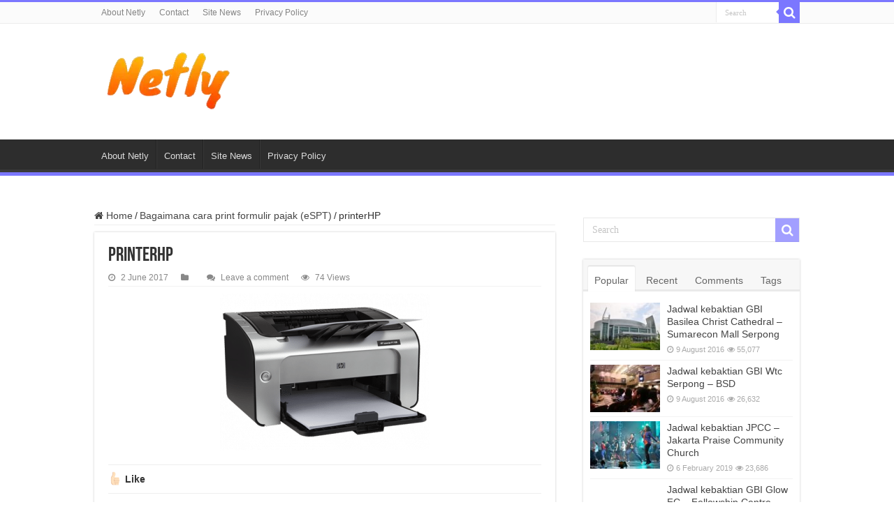

--- FILE ---
content_type: text/html; charset=UTF-8
request_url: https://netly.win/401918/cara-cetak-pakai-kertas-f4/printerhp/
body_size: 22425
content:
<!DOCTYPE html><html lang="en-US" prefix="og: http://ogp.me/ns#"><head><meta charset="UTF-8" /><link rel="pingback" href="https://netly.win/xmlrpc.php" /><link rel='dns-prefetch' href='//hub.netly.win' /><meta property="og:title" content="printerHP - netly.win"/><meta property="og:type" content="article"/><meta property="og:description" content=""/><meta property="og:url" content="https://netly.win/401918/cara-cetak-pakai-kertas-f4/printerhp/"/><meta property="og:site_name" content="netly.win"/><meta name='robots' content='index, follow, max-image-preview:large, max-snippet:-1, max-video-preview:-1' /><style>img:is([sizes="auto" i], [sizes^="auto," i]) { contain-intrinsic-size: 3000px 1500px }</style> <script defer id="google_gtagjs-js-consent-mode-data-layer" src="[data-uri]"></script>   <style id="aoatfcss" media="all">@charset "UTF-8";@font-face{font-family:BebasNeueRegular;src:url('https://hub.netly.win/wp-content/themes/sahifa/fonts/BebasNeue/BebasNeue-webfont.eot');src:url('https://hub.netly.win/wp-content/themes/sahifa/fonts/BebasNeue/BebasNeue-webfont.eot?#iefix') format('embedded-opentype'),url('https://hub.netly.win/wp-content/themes/sahifa/fonts/BebasNeue/BebasNeue-webfont.woff') format('woff'),url('https://hub.netly.win/wp-content/themes/sahifa/fonts/BebasNeue/BebasNeue-webfont.ttf') format('truetype'),url('https://hub.netly.win/wp-content/themes/sahifa/fonts/BebasNeue/BebasNeue-webfont.svg#BebasNeueRegular') format('svg');font-weight:400;font-style:normal}@font-face{font-family:FontAwesome;src:url('https://hub.netly.win/wp-content/themes/sahifa/fonts/fontawesome/fontawesome-webfont.eot?v=4.7.0');src:url('https://hub.netly.win/wp-content/themes/sahifa/fonts/fontawesome/fontawesome-webfont.eot?#iefix&v=4.7.0') format('embedded-opentype'),url('https://hub.netly.win/wp-content/themes/sahifa/fonts/fontawesome/fontawesome-webfont.woff2?v=4.7.0') format('woff2'),url('https://hub.netly.win/wp-content/themes/sahifa/fonts/fontawesome/fontawesome-webfont.woff?v=4.7.0') format('woff'),url('https://hub.netly.win/wp-content/themes/sahifa/fonts/fontawesome/fontawesome-webfont.ttf?v=4.7.0') format('truetype'),url('https://hub.netly.win/wp-content/themes/sahifa/fonts/fontawesome/fontawesome-webfont.svg?v=4.7.0#fontawesomeregular') format('svg');font-weight:400;font-style:normal}.cat-box-content{background:#fff;border-bottom:4px solid #f88c00;-webkit-box-shadow:0 0 3px #cacaca;-moz-box-shadow:0 0 3px #cacaca;box-shadow:0 0 3px #cacaca}.post-meta i:before,span.tie-date i:before{margin-right:3px}.widget-container li span.tie-date{color:#aaa;margin:4px 0 0;font-size:80%;display:inline-block}@media only screen and (max-width:1045px){#wrapper.wide-layout .container,#wrapper.wide-layout .header-content{width:99%}.content{width:66.5%}}@media only screen and (max-width:990px){.logo{float:none!important;text-align:center;margin:0!important;clear:both}.content{width:100%;float:none}}#main-nav,.cat-box-content{border-bottom-color:#ef3636}.search-block .search-button,a.more-link{background-color:#ef3636}ul{box-sizing:border-box}:root{--wp--preset--font-size--normal:16px;--wp--preset--font-size--huge:42px}:root{--wp--preset--aspect-ratio--square:1;--wp--preset--aspect-ratio--4-3:4/3;--wp--preset--aspect-ratio--3-4:3/4;--wp--preset--aspect-ratio--3-2:3/2;--wp--preset--aspect-ratio--2-3:2/3;--wp--preset--aspect-ratio--16-9:16/9;--wp--preset--aspect-ratio--9-16:9/16;--wp--preset--color--black:#000000;--wp--preset--color--cyan-bluish-gray:#abb8c3;--wp--preset--color--white:#ffffff;--wp--preset--color--pale-pink:#f78da7;--wp--preset--color--vivid-red:#cf2e2e;--wp--preset--color--luminous-vivid-orange:#ff6900;--wp--preset--color--luminous-vivid-amber:#fcb900;--wp--preset--color--light-green-cyan:#7bdcb5;--wp--preset--color--vivid-green-cyan:#00d084;--wp--preset--color--pale-cyan-blue:#8ed1fc;--wp--preset--color--vivid-cyan-blue:#0693e3;--wp--preset--color--vivid-purple:#9b51e0;--wp--preset--gradient--vivid-cyan-blue-to-vivid-purple:linear-gradient(135deg,rgba(6,147,227,1) 0%,rgb(155,81,224) 100%);--wp--preset--gradient--light-green-cyan-to-vivid-green-cyan:linear-gradient(135deg,rgb(122,220,180) 0%,rgb(0,208,130) 100%);--wp--preset--gradient--luminous-vivid-amber-to-luminous-vivid-orange:linear-gradient(135deg,rgba(252,185,0,1) 0%,rgba(255,105,0,1) 100%);--wp--preset--gradient--luminous-vivid-orange-to-vivid-red:linear-gradient(135deg,rgba(255,105,0,1) 0%,rgb(207,46,46) 100%);--wp--preset--gradient--very-light-gray-to-cyan-bluish-gray:linear-gradient(135deg,rgb(238,238,238) 0%,rgb(169,184,195) 100%);--wp--preset--gradient--cool-to-warm-spectrum:linear-gradient(135deg,rgb(74,234,220) 0%,rgb(151,120,209) 20%,rgb(207,42,186) 40%,rgb(238,44,130) 60%,rgb(251,105,98) 80%,rgb(254,248,76) 100%);--wp--preset--gradient--blush-light-purple:linear-gradient(135deg,rgb(255,206,236) 0%,rgb(152,150,240) 100%);--wp--preset--gradient--blush-bordeaux:linear-gradient(135deg,rgb(254,205,165) 0%,rgb(254,45,45) 50%,rgb(107,0,62) 100%);--wp--preset--gradient--luminous-dusk:linear-gradient(135deg,rgb(255,203,112) 0%,rgb(199,81,192) 50%,rgb(65,88,208) 100%);--wp--preset--gradient--pale-ocean:linear-gradient(135deg,rgb(255,245,203) 0%,rgb(182,227,212) 50%,rgb(51,167,181) 100%);--wp--preset--gradient--electric-grass:linear-gradient(135deg,rgb(202,248,128) 0%,rgb(113,206,126) 100%);--wp--preset--gradient--midnight:linear-gradient(135deg,rgb(2,3,129) 0%,rgb(40,116,252) 100%);--wp--preset--font-size--small:13px;--wp--preset--font-size--medium:20px;--wp--preset--font-size--large:36px;--wp--preset--font-size--x-large:42px;--wp--preset--spacing--20:0.44rem;--wp--preset--spacing--30:0.67rem;--wp--preset--spacing--40:1rem;--wp--preset--spacing--50:1.5rem;--wp--preset--spacing--60:2.25rem;--wp--preset--spacing--70:3.38rem;--wp--preset--spacing--80:5.06rem;--wp--preset--shadow--natural:6px 6px 9px rgba(0, 0, 0, 0.2);--wp--preset--shadow--deep:12px 12px 50px rgba(0, 0, 0, 0.4);--wp--preset--shadow--sharp:6px 6px 0px rgba(0, 0, 0, 0.2);--wp--preset--shadow--outlined:6px 6px 0px -3px rgba(255, 255, 255, 1),6px 6px rgba(0, 0, 0, 1);--wp--preset--shadow--crisp:6px 6px 0px rgba(0, 0, 0, 1)}*{padding:0;margin:0;outline:0;list-style:none;border:0}*,:after,:before{-webkit-box-sizing:border-box;-moz-box-sizing:border-box;-ms-box-sizing:border-box;box-sizing:border-box}html{-ms-touch-action:manipulation;touch-action:manipulation}body{background:url(https://hub.netly.win/wp-content/themes/sahifa/images/patterns/body-bg7.png) #fff;color:#333;font-family:'Droid Sans',Arial,Verdana,sans-serif;font-size:13px}h1,h2,h3{font-weight:400}a{color:#444;text-decoration:none}.clear{clear:both}#main-nav:after,#theme-header:after{display:block;visibility:hidden;clear:both;height:0;content:" "}input{border:1px solid #ccc;background:#fff;font-size:inherit}input{padding:5px;outline:0}button{padding:4px;vertical-align:middle}input[type=text]{border-color:#f1f1f1;border-top-color:#ddd;border-left-color:#ddd;background-color:#f9f9f9;color:#515151;font:12px Tahoma;padding:8px;margin-bottom:7px;-webkit-border-radius:3px;-moz-border-radius:3px;border-radius:3px}a.more-link{width:auto;position:relative;background-color:#f88c00;color:#fff;padding:5px 12px;font:12px Tahoma;display:inline-block;line-height:22px;border:0;text-decoration:none;-webkit-border-radius:2px;-moz-border-radius:2px;border-radius:2px;-webkit-appearance:none!important;-moz-appearance:none!important;appearance:none!important}.fa-search:before{content:"\f002"}.fa-clock-o:before{content:"\f017"}.fa-eye:before{content:"\f06e"}.fa{display:inline-block;font:14px/1 FontAwesome;font-size:inherit;text-rendering:auto;-webkit-font-smoothing:antialiased;-moz-osx-font-smoothing:grayscale;transform:none}.wrapper-outer{position:relative}.background-cover{position:fixed;background-repeat:no-repeat;top:0;left:0;z-index:0;overflow:hidden;width:100%;height:100%;-webkit-background-size:cover;-moz-background-size:cover;-o-background-size:cover;background-size:cover}.container{width:1045px;margin:0 auto}#wrapper.wide-layout{background:#fff;position:relative}#wrapper.wide-layout .container,#wrapper.wide-layout .header-content{width:1010px}#wrapper.wide-layout #theme-header{margin-top:0}#wrapper.wide-layout #main-nav .main-menu{margin:0!important}#wrapper.wide-layout #main-content{margin-top:10px;background:0 0}#theme-header{background:#fff;margin:20px auto 25px;border-top:3px solid #f88c00;position:relative}.top-nav{background:#fbfbfb;border-bottom:1px solid #ececec;height:31px}.top-nav ul{float:left}.top-nav ul li{position:relative;display:inline-block;float:left;font-size:12px}.top-nav ul li a{display:inline-block;height:30px;line-height:30px;color:#838383;padding:0 10px}.search-block{height:30px;overflow:hidden;float:right;margin-left:5px;position:relative}.search-block:after{content:" ";display:block;width:0;height:0;position:absolute;top:10px;z-index:2;right:30px;border:4px solid transparent;border-right-color:#f88c00}.search-block #s-header{background:#fff;float:right;font:11px tahoma;padding:9px 12px 8px;width:90px;color:#c5c5c5;border:0;border:1px solid #ececec;border-width:0 0 0 1px;-webkit-border-radius:0;-moz-border-radius:0;border-radius:0}.search-block .search-button{background:#f88c00;float:right;height:30px;width:30px;display:block;border:0;box-shadow:none!important;padding:0;-webkit-border-radius:0;-moz-border-radius:0;border-radius:0}.search-block button.search-button i:before{font-size:18px;color:#fff}.header-content{padding:20px 15px;margin:0 auto}.logo{float:left}.logo img{max-width:100%}.logo h1{font:bold 32pt arial}.logo strong{display:none}#main-nav{margin:0 auto;background:#2d2d2d;box-shadow:inset -1px -5px 0 -1px #393939;min-height:52px;border-bottom:5px solid #f88c00}#main-nav .container{position:relative}#main-nav .main-menu{margin-left:10px}#main-nav ul li{font-size:13px;position:relative;display:inline-block;float:left;border:1px solid #222;border-width:0 0 0 1px;height:42px}#main-nav ul li:first-child,#main-nav ul li:first-child a{border:0}#main-nav ul li:last-child a{border-right-width:0}#main-nav ul li a{display:block;height:42px;position:relative;line-height:47px;color:#ddd;padding:0 10px;border:1px solid #383838;border-width:0 0 0 1px}#main-content{background:#fff;margin:20px auto 25px;position:relative;padding:24px 0;-webkit-transform:none}#main-content:after{display:block;visibility:hidden;clear:both;height:0;content:"."}.content{float:left;width:660px}.lazy-enabled #main-content .post-thumbnail,.lazy-enabled #main-content img{opacity:0}.cat-box{margin-bottom:35px}.cat-box-title{padding:3px 0;overflow:hidden}.cat-box-title h2{float:left;margin-right:10px;font-size:22px;font-family:BebasNeueRegular,arial,Georgia,serif}.cat-box-title h2 a{color:#111}h2.post-box-title{font-size:20px;line-height:26px}h3.post-box-title{font-size:14px;line-height:20px}.cat-box p.post-meta{margin:5px 0 0;font-size:80%}.cat-box p.post-meta span{margin-right:7px}.wide-box li.first-news p.post-meta,li.first-news p.post-meta{padding:0;margin:5px 0 10px;font-size:85%}.stripe-line{background:url(https://hub.netly.win/wp-content/themes/sahifa/images/stripe.png);height:12px;overflow:hidden;margin-top:5px}.cat-box .entry{font-size:12px}.cat-box .entry p{line-height:21px;margin-bottom:12px}.cat-box .entry a.more-link{margin-top:0}#sidebar .widget-container,.cat-box-content{background:#fff;border-bottom:4px solid #f88c00;-webkit-box-shadow:0 0 3px #cacaca;-moz-box-shadow:0 0 3px #cacaca;box-shadow:0 0 3px #cacaca}.cat-box li.first-news .inner-content{padding:20px;overflow:hidden}.cat-box .post-thumbnail img.attachment-tie-small{max-width:90px;height:auto}p.post-meta{color:#888;margin:7px 0;font-size:85%}.post-meta i:before,span.post-views-widget i:before,span.tie-date i:before{margin-right:3px}a.more-link{color:#fff!important;float:left;margin-top:4px;padding-top:2px;padding-bottom:2px}.wide-box li{overflow:hidden;padding:10px 20px 0;border-top:1px solid #fff;border-bottom:1px solid #eaeaea;width:50%;float:left;height:78px}.wide-box ul{overflow:hidden}.wide-box li.first-news{border-bottom:3px solid #eaeaea;padding:0;width:100%;float:none;height:auto}.wide-box li.other-news{background:#f7f7f7}.wide-box{clear:both}.scroll-box .scroll-item .post-thumbnail{margin:0 0 10px}.scroll-item{display:none}.scroll-box .scroll-item{float:left;width:31.33333333%;margin:0 3% 10px 0;height:190px}p.post-meta span{display:inline-block;margin-right:10px}.post-thumbnail{margin-right:15px;position:relative;line-height:0}.post-thumbnail a{display:block!important;background:#000;font-size:0}.post-thumbnail img{height:auto;max-width:100%;width:100%}.post-thumbnail img.attachment-tie-small,.post-thumbnail img.avatar{max-width:100px}.overlay-icon:before{content:'\f15c';color:#fff;display:block;position:absolute;top:50%;left:50%;border:3px solid #fff;border-radius:100%;width:40px;height:40px;text-align:center;font-size:18px;line-height:35px;margin:-20px 0 0 -20px;opacity:0;-webkit-backface-visibility:hidden;-webkit-transform:scale(0);-moz-transform:scale(0);-ms-transform:scale(0);-o-transform:scale(0);transform:scale(0)}.cat-box li .post-thumbnail{margin:0 10px 0 0}.wide-box li .post-thumbnail{float:left}.wide-box li.first-news .post-thumbnail{width:275px}.entry{word-wrap:break-word;line-height:22px}.entry p{margin-bottom:20px}#sidebar{float:right;width:310px}.theiaStickySidebar:after{content:"";display:table;clear:both}.widget{clear:both;margin-bottom:25px}.widget-top{padding:5px 0}.widget-container{padding:10px;clear:both}.widget-container h3{font-size:inherit}.widget-container li{padding:0 0 5px;line-height:18px;overflow:hidden}.widget-container li span.tie-date,span.post-views-widget{color:#aaa;margin:4px 0 0;font-size:80%;display:inline-block}.widget-container .post-thumbnail{float:left;margin-right:10px}#tabbed-widget .tabs-wrap li:last-child{border-bottom:0}#tabbed-widget .tabs-wrap li{padding:6px 0;border-bottom:1px solid #f2f2f2}#tabbed-widget .widget-top{background:#f7f7f7;height:46px;border-bottom:3px solid #eaeaea;padding:8px 0 0 2px;margin:-10px -10px 10px}.tabs-wrap{clear:both;display:none}.tabs-wrap#tab1{display:block}#tabbed-widget ul.tabs li{float:left;position:relative;margin-left:3px;line-height:30px;padding:2px;background:0 0}#tabbed-widget ul.tabs li a{display:inline-block;text-align:center;color:#666;padding:5px 9px 1px;line-height:30px}#tabbed-widget .tabs-wrap.tagcloud{font-size:0}#tabbed-widget .tabs-wrap.tagcloud a{padding:6px 8px;background:#f7f7f7;display:inline-block;margin:0 1px 1px 0}.search-block-large{overflow:hidden;position:relative;width:310px;max-width:100%;margin:10px auto}.search-block-large.widget{margin-bottom:25px}.search-block-large #s{background:#fff;font:14px tahoma;padding:9px 12px 8px;width:100%;color:#c5c5c5;margin-bottom:0;border:1px solid #e8e8e8;-webkit-border-radius:0;-moz-border-radius:0;border-radius:0}.search-block-large .search-button{position:absolute;top:1px;right:1px;opacity:.7;background:#f88c00;height:34px;width:34px;display:block;border:0;box-shadow:none!important;padding:0;-webkit-border-radius:0;-moz-border-radius:0;border-radius:0}.search-block-large button.search-button i:before{font-size:18px;color:#fff}img{max-width:100%;height:auto;vertical-align:middle}#slide-out{background:#222;position:absolute;display:block;left:0;top:0;z-index:1;height:100%;width:80%;color:#ddd;-webkit-transform:translate3d(-101%,0,0);-moz-transform:translate3d(-100%,0,0);-ms-transform:translate3d(-100%,0,0);-o-transform:translate3d(-100%,0,0);transform:translate3d(-100%,0,0);-webkit-backface-visibility:hidden;-moz-backface-visibility:hidden;-ms-backface-visibility:hidden;-o-backface-visibility:hidden;backface-visibility:hidden}.search-mobile{margin:15px 10px;height:30px;overflow:hidden;background:#fcfcfc;border:1px solid #ddd;border-top-color:#d1d1d1;border-left-color:#d1d1d1;overflow:hidden;position:relative;-webkit-border-radius:20px;-moz-border-radius:20px;border-radius:20px;-webkit-box-shadow:inset 0 2px 5px #eee;-moz-box-shadow:inset 0 2px 5px #eee;box-shadow:inset 0 2px 5px #eee}.search-mobile #s-mobile{background:0 0;float:right;margin:0;padding:7px 12px;width:100%;color:#444;border:0}.search-mobile button.search-button{background:0 0;position:absolute;top:0;right:0;height:28px;padding:0;width:40px;font-size:18px;color:#666}#mobile-menu{border-top:1px solid #2d2d2d;display:none}#slide-out-open{display:none;margin:0;position:absolute;top:33px;left:5px;opacity:1;height:33px;width:40px;z-index:505}#slide-out-open span{left:6px}#slide-out-open span,#slide-out-open span:after,#slide-out-open span:before{top:5px;position:absolute;content:' ';display:block;height:3px;width:28px;background:#333;-webkit-border-radius:10px;-moz-border-radius:10px;border-radius:10px}#slide-out-open span:before{top:8px}#slide-out-open span:after{top:16px}@media only screen and (max-width:1045px){#wrapper.wide-layout .container,#wrapper.wide-layout .header-content{width:99%}.content{width:66.5%}#sidebar{width:32%}}@media only screen and (max-width:990px){.logo{float:none!important;text-align:center;margin:0!important;clear:both}#sidebar,.content{width:100%;float:none}}@media only screen and (max-width:900px){#main-nav,.top-nav{display:none}#slide-out-open{display:block}#wrapper{background-color:#fff;width:100%!important}#wrapper #theme-header{margin-top:0;width:100%!important;-webkit-box-shadow:0 0 3px #cacaca!important;-moz-box-shadow:0 0 3px #cacaca!important;box-shadow:0 0 3px #cacaca!important}#wrapper #main-content{width:99%!important;padding:0!important;-webkit-box-shadow:none!important;-moz-box-shadow:none!important;box-shadow:none!important}#wrapper #main-content{margin-top:10px}.header-content{padding-right:0;padding-left:0}}@media only screen and (max-width:670px){.wide-box li{float:none;width:100%;margin-right:0;margin-left:0}}@media only screen and (max-width:500px){.scroll-box .scroll-item{float:none!important;margin-right:0!important;margin-left:0!important;width:100%!important;height:auto!important}.cat-box li.first-news .inner-content{padding:10px}.wide-box li{padding-right:10px;padding-left:10px}.wide-box li.first-news .post-thumbnail{float:none;width:100%;margin-right:0;margin-left:0;margin-bottom:10px}}@media only screen and (max-width:350px){.logo{text-align:right;padding-right:20px}.logo img{max-width:50%;height:auto}#main-content{padding-top:0}.overlay-icon:before{border-width:2px;width:30px;height:30px;font-size:14px;line-height:26px;margin:-15px 0 0 -15px}}body{font-size:14px}#main-nav,#sidebar .widget-container,.cat-box-content{border-bottom-color:#ef3636}.search-block .search-button,.search-block-large .search-button,a.more-link{background-color:#ef3636}::-webkit-scrollbar-thumb{background-color:#ef3636!important}#theme-header{border-top-color:#ef3636}.search-block:after{border-right-color:#ef3636}body{background-color:#fff!important}</style><noscript id="aonoscrcss"></noscript><title>printerHP</title><link rel="canonical" href="https://netly.win/401918/cara-cetak-pakai-kertas-f4/printerhp/" /><meta property="og:locale" content="en_US" /><meta property="og:type" content="article" /><meta property="og:title" content="printerHP" /><meta property="og:url" content="https://netly.win/401918/cara-cetak-pakai-kertas-f4/printerhp/" /><meta property="og:site_name" content="netly.win" /><meta property="og:image" content="https://netly.win/401918/cara-cetak-pakai-kertas-f4/printerhp" /><meta property="og:image:width" content="474" /><meta property="og:image:height" content="356" /><meta property="og:image:type" content="image/png" /><meta name="twitter:card" content="summary_large_image" /> <script type="application/ld+json" class="yoast-schema-graph">{"@context":"https://schema.org","@graph":[{"@type":"WebPage","@id":"https://netly.win/401918/cara-cetak-pakai-kertas-f4/printerhp/","url":"https://netly.win/401918/cara-cetak-pakai-kertas-f4/printerhp/","name":"printerHP","isPartOf":{"@id":"https://netly.win/#website"},"primaryImageOfPage":{"@id":"https://netly.win/401918/cara-cetak-pakai-kertas-f4/printerhp/#primaryimage"},"image":{"@id":"https://netly.win/401918/cara-cetak-pakai-kertas-f4/printerhp/#primaryimage"},"thumbnailUrl":"https://hub.netly.win/wp-content/uploads/2017/03/printerHP.png","datePublished":"2017-06-02T03:25:10+00:00","breadcrumb":{"@id":"https://netly.win/401918/cara-cetak-pakai-kertas-f4/printerhp/#breadcrumb"},"inLanguage":"en-US","potentialAction":[{"@type":"ReadAction","target":["https://netly.win/401918/cara-cetak-pakai-kertas-f4/printerhp/"]}]},{"@type":"ImageObject","inLanguage":"en-US","@id":"https://netly.win/401918/cara-cetak-pakai-kertas-f4/printerhp/#primaryimage","url":"https://hub.netly.win/wp-content/uploads/2017/03/printerHP.png","contentUrl":"https://hub.netly.win/wp-content/uploads/2017/03/printerHP.png"},{"@type":"BreadcrumbList","@id":"https://netly.win/401918/cara-cetak-pakai-kertas-f4/printerhp/#breadcrumb","itemListElement":[{"@type":"ListItem","position":1,"name":"Home","item":"https://netly.win/"},{"@type":"ListItem","position":2,"name":"Bagaimana cara print formulir pajak (eSPT)","item":"https://netly.win/401918/cara-cetak-pakai-kertas-f4/"},{"@type":"ListItem","position":3,"name":"printerHP"}]},{"@type":"WebSite","@id":"https://netly.win/#website","url":"https://netly.win/","name":"netly.win","description":"love the knowledge","publisher":{"@id":"https://netly.win/#organization"},"potentialAction":[{"@type":"SearchAction","target":{"@type":"EntryPoint","urlTemplate":"https://netly.win/?s={search_term_string}"},"query-input":{"@type":"PropertyValueSpecification","valueRequired":true,"valueName":"search_term_string"}}],"inLanguage":"en-US"},{"@type":"Organization","@id":"https://netly.win/#organization","name":"NetlyOne","url":"https://netly.win/","logo":{"@type":"ImageObject","inLanguage":"en-US","@id":"https://netly.win/#/schema/logo/image/","url":"https://hub.netly.win/wp-content/uploads/2023/03/netly-1.png","contentUrl":"https://hub.netly.win/wp-content/uploads/2023/03/netly-1.png","width":214,"height":108,"caption":"NetlyOne"},"image":{"@id":"https://netly.win/#/schema/logo/image/"}}]}</script> <link rel='dns-prefetch' href='//www.googletagmanager.com' /><link href='https://hub.netly.win' rel='preconnect' /><link href='https://fonts.gstatic.com' crossorigin='anonymous' rel='preconnect' /> <noscript><link rel='stylesheet' href='https://hub.netly.win/wp-includes/css/dist/block-library/style.min.css' type='text/css' media='all' /></noscript><link rel='stylesheet' id='wp-block-library-css' href='https://hub.netly.win/wp-includes/css/dist/block-library/style.min.css' type='text/css' media='print' onload="this.onload=null;this.media='all';" /><style id='classic-theme-styles-inline-css' type='text/css'>/*! This file is auto-generated */
.wp-block-button__link{color:#fff;background-color:#32373c;border-radius:9999px;box-shadow:none;text-decoration:none;padding:calc(.667em + 2px) calc(1.333em + 2px);font-size:1.125em}.wp-block-file__button{background:#32373c;color:#fff;text-decoration:none}</style><style id='global-styles-inline-css' type='text/css'>:root{--wp--preset--aspect-ratio--square: 1;--wp--preset--aspect-ratio--4-3: 4/3;--wp--preset--aspect-ratio--3-4: 3/4;--wp--preset--aspect-ratio--3-2: 3/2;--wp--preset--aspect-ratio--2-3: 2/3;--wp--preset--aspect-ratio--16-9: 16/9;--wp--preset--aspect-ratio--9-16: 9/16;--wp--preset--color--black: #000000;--wp--preset--color--cyan-bluish-gray: #abb8c3;--wp--preset--color--white: #ffffff;--wp--preset--color--pale-pink: #f78da7;--wp--preset--color--vivid-red: #cf2e2e;--wp--preset--color--luminous-vivid-orange: #ff6900;--wp--preset--color--luminous-vivid-amber: #fcb900;--wp--preset--color--light-green-cyan: #7bdcb5;--wp--preset--color--vivid-green-cyan: #00d084;--wp--preset--color--pale-cyan-blue: #8ed1fc;--wp--preset--color--vivid-cyan-blue: #0693e3;--wp--preset--color--vivid-purple: #9b51e0;--wp--preset--gradient--vivid-cyan-blue-to-vivid-purple: linear-gradient(135deg,rgba(6,147,227,1) 0%,rgb(155,81,224) 100%);--wp--preset--gradient--light-green-cyan-to-vivid-green-cyan: linear-gradient(135deg,rgb(122,220,180) 0%,rgb(0,208,130) 100%);--wp--preset--gradient--luminous-vivid-amber-to-luminous-vivid-orange: linear-gradient(135deg,rgba(252,185,0,1) 0%,rgba(255,105,0,1) 100%);--wp--preset--gradient--luminous-vivid-orange-to-vivid-red: linear-gradient(135deg,rgba(255,105,0,1) 0%,rgb(207,46,46) 100%);--wp--preset--gradient--very-light-gray-to-cyan-bluish-gray: linear-gradient(135deg,rgb(238,238,238) 0%,rgb(169,184,195) 100%);--wp--preset--gradient--cool-to-warm-spectrum: linear-gradient(135deg,rgb(74,234,220) 0%,rgb(151,120,209) 20%,rgb(207,42,186) 40%,rgb(238,44,130) 60%,rgb(251,105,98) 80%,rgb(254,248,76) 100%);--wp--preset--gradient--blush-light-purple: linear-gradient(135deg,rgb(255,206,236) 0%,rgb(152,150,240) 100%);--wp--preset--gradient--blush-bordeaux: linear-gradient(135deg,rgb(254,205,165) 0%,rgb(254,45,45) 50%,rgb(107,0,62) 100%);--wp--preset--gradient--luminous-dusk: linear-gradient(135deg,rgb(255,203,112) 0%,rgb(199,81,192) 50%,rgb(65,88,208) 100%);--wp--preset--gradient--pale-ocean: linear-gradient(135deg,rgb(255,245,203) 0%,rgb(182,227,212) 50%,rgb(51,167,181) 100%);--wp--preset--gradient--electric-grass: linear-gradient(135deg,rgb(202,248,128) 0%,rgb(113,206,126) 100%);--wp--preset--gradient--midnight: linear-gradient(135deg,rgb(2,3,129) 0%,rgb(40,116,252) 100%);--wp--preset--font-size--small: 13px;--wp--preset--font-size--medium: 20px;--wp--preset--font-size--large: 36px;--wp--preset--font-size--x-large: 42px;--wp--preset--spacing--20: 0.44rem;--wp--preset--spacing--30: 0.67rem;--wp--preset--spacing--40: 1rem;--wp--preset--spacing--50: 1.5rem;--wp--preset--spacing--60: 2.25rem;--wp--preset--spacing--70: 3.38rem;--wp--preset--spacing--80: 5.06rem;--wp--preset--shadow--natural: 6px 6px 9px rgba(0, 0, 0, 0.2);--wp--preset--shadow--deep: 12px 12px 50px rgba(0, 0, 0, 0.4);--wp--preset--shadow--sharp: 6px 6px 0px rgba(0, 0, 0, 0.2);--wp--preset--shadow--outlined: 6px 6px 0px -3px rgba(255, 255, 255, 1), 6px 6px rgba(0, 0, 0, 1);--wp--preset--shadow--crisp: 6px 6px 0px rgba(0, 0, 0, 1);}:where(.is-layout-flex){gap: 0.5em;}:where(.is-layout-grid){gap: 0.5em;}body .is-layout-flex{display: flex;}.is-layout-flex{flex-wrap: wrap;align-items: center;}.is-layout-flex > :is(*, div){margin: 0;}body .is-layout-grid{display: grid;}.is-layout-grid > :is(*, div){margin: 0;}:where(.wp-block-columns.is-layout-flex){gap: 2em;}:where(.wp-block-columns.is-layout-grid){gap: 2em;}:where(.wp-block-post-template.is-layout-flex){gap: 1.25em;}:where(.wp-block-post-template.is-layout-grid){gap: 1.25em;}.has-black-color{color: var(--wp--preset--color--black) !important;}.has-cyan-bluish-gray-color{color: var(--wp--preset--color--cyan-bluish-gray) !important;}.has-white-color{color: var(--wp--preset--color--white) !important;}.has-pale-pink-color{color: var(--wp--preset--color--pale-pink) !important;}.has-vivid-red-color{color: var(--wp--preset--color--vivid-red) !important;}.has-luminous-vivid-orange-color{color: var(--wp--preset--color--luminous-vivid-orange) !important;}.has-luminous-vivid-amber-color{color: var(--wp--preset--color--luminous-vivid-amber) !important;}.has-light-green-cyan-color{color: var(--wp--preset--color--light-green-cyan) !important;}.has-vivid-green-cyan-color{color: var(--wp--preset--color--vivid-green-cyan) !important;}.has-pale-cyan-blue-color{color: var(--wp--preset--color--pale-cyan-blue) !important;}.has-vivid-cyan-blue-color{color: var(--wp--preset--color--vivid-cyan-blue) !important;}.has-vivid-purple-color{color: var(--wp--preset--color--vivid-purple) !important;}.has-black-background-color{background-color: var(--wp--preset--color--black) !important;}.has-cyan-bluish-gray-background-color{background-color: var(--wp--preset--color--cyan-bluish-gray) !important;}.has-white-background-color{background-color: var(--wp--preset--color--white) !important;}.has-pale-pink-background-color{background-color: var(--wp--preset--color--pale-pink) !important;}.has-vivid-red-background-color{background-color: var(--wp--preset--color--vivid-red) !important;}.has-luminous-vivid-orange-background-color{background-color: var(--wp--preset--color--luminous-vivid-orange) !important;}.has-luminous-vivid-amber-background-color{background-color: var(--wp--preset--color--luminous-vivid-amber) !important;}.has-light-green-cyan-background-color{background-color: var(--wp--preset--color--light-green-cyan) !important;}.has-vivid-green-cyan-background-color{background-color: var(--wp--preset--color--vivid-green-cyan) !important;}.has-pale-cyan-blue-background-color{background-color: var(--wp--preset--color--pale-cyan-blue) !important;}.has-vivid-cyan-blue-background-color{background-color: var(--wp--preset--color--vivid-cyan-blue) !important;}.has-vivid-purple-background-color{background-color: var(--wp--preset--color--vivid-purple) !important;}.has-black-border-color{border-color: var(--wp--preset--color--black) !important;}.has-cyan-bluish-gray-border-color{border-color: var(--wp--preset--color--cyan-bluish-gray) !important;}.has-white-border-color{border-color: var(--wp--preset--color--white) !important;}.has-pale-pink-border-color{border-color: var(--wp--preset--color--pale-pink) !important;}.has-vivid-red-border-color{border-color: var(--wp--preset--color--vivid-red) !important;}.has-luminous-vivid-orange-border-color{border-color: var(--wp--preset--color--luminous-vivid-orange) !important;}.has-luminous-vivid-amber-border-color{border-color: var(--wp--preset--color--luminous-vivid-amber) !important;}.has-light-green-cyan-border-color{border-color: var(--wp--preset--color--light-green-cyan) !important;}.has-vivid-green-cyan-border-color{border-color: var(--wp--preset--color--vivid-green-cyan) !important;}.has-pale-cyan-blue-border-color{border-color: var(--wp--preset--color--pale-cyan-blue) !important;}.has-vivid-cyan-blue-border-color{border-color: var(--wp--preset--color--vivid-cyan-blue) !important;}.has-vivid-purple-border-color{border-color: var(--wp--preset--color--vivid-purple) !important;}.has-vivid-cyan-blue-to-vivid-purple-gradient-background{background: var(--wp--preset--gradient--vivid-cyan-blue-to-vivid-purple) !important;}.has-light-green-cyan-to-vivid-green-cyan-gradient-background{background: var(--wp--preset--gradient--light-green-cyan-to-vivid-green-cyan) !important;}.has-luminous-vivid-amber-to-luminous-vivid-orange-gradient-background{background: var(--wp--preset--gradient--luminous-vivid-amber-to-luminous-vivid-orange) !important;}.has-luminous-vivid-orange-to-vivid-red-gradient-background{background: var(--wp--preset--gradient--luminous-vivid-orange-to-vivid-red) !important;}.has-very-light-gray-to-cyan-bluish-gray-gradient-background{background: var(--wp--preset--gradient--very-light-gray-to-cyan-bluish-gray) !important;}.has-cool-to-warm-spectrum-gradient-background{background: var(--wp--preset--gradient--cool-to-warm-spectrum) !important;}.has-blush-light-purple-gradient-background{background: var(--wp--preset--gradient--blush-light-purple) !important;}.has-blush-bordeaux-gradient-background{background: var(--wp--preset--gradient--blush-bordeaux) !important;}.has-luminous-dusk-gradient-background{background: var(--wp--preset--gradient--luminous-dusk) !important;}.has-pale-ocean-gradient-background{background: var(--wp--preset--gradient--pale-ocean) !important;}.has-electric-grass-gradient-background{background: var(--wp--preset--gradient--electric-grass) !important;}.has-midnight-gradient-background{background: var(--wp--preset--gradient--midnight) !important;}.has-small-font-size{font-size: var(--wp--preset--font-size--small) !important;}.has-medium-font-size{font-size: var(--wp--preset--font-size--medium) !important;}.has-large-font-size{font-size: var(--wp--preset--font-size--large) !important;}.has-x-large-font-size{font-size: var(--wp--preset--font-size--x-large) !important;}
:where(.wp-block-post-template.is-layout-flex){gap: 1.25em;}:where(.wp-block-post-template.is-layout-grid){gap: 1.25em;}
:where(.wp-block-columns.is-layout-flex){gap: 2em;}:where(.wp-block-columns.is-layout-grid){gap: 2em;}
:root :where(.wp-block-pullquote){font-size: 1.5em;line-height: 1.6;}</style><noscript><link rel='stylesheet' href='https://hub.netly.win/wp-content/plugins/dw-reactions/assets/css/style.css' type='text/css' media='all' /></noscript><link rel='stylesheet' id='dw-reaction-style-css' href='https://hub.netly.win/wp-content/plugins/dw-reactions/assets/css/style.css' type='text/css' media='print' onload="this.onload=null;this.media='all';" /> <noscript><link rel='stylesheet' href='https://hub.netly.win/wp-content/plugins/wp-automatic/css/wp-automatic.css' type='text/css' media='all' /></noscript><link rel='stylesheet' id='wp_automatic_gallery_style-css' href='https://hub.netly.win/wp-content/plugins/wp-automatic/css/wp-automatic.css' type='text/css' media='print' onload="this.onload=null;this.media='all';" /> <noscript><link rel='stylesheet' href='https://hub.netly.win/wp-content/plugins/wpdiscuz/themes/default/style.css' type='text/css' media='all' /></noscript><link rel='stylesheet' id='wpdiscuz-frontend-css-css' href='https://hub.netly.win/wp-content/plugins/wpdiscuz/themes/default/style.css' type='text/css' media='print' onload="this.onload=null;this.media='all';" /><style id='wpdiscuz-frontend-css-inline-css' type='text/css'>#wpdcom .wpd-blog-administrator .wpd-comment-label{color:#ffffff;background-color:#FF451F;border:none}#wpdcom .wpd-blog-administrator .wpd-comment-author, #wpdcom .wpd-blog-administrator .wpd-comment-author a{color:#FF451F}#wpdcom.wpd-layout-1 .wpd-comment .wpd-blog-administrator .wpd-avatar img{border-color:#FF451F}#wpdcom.wpd-layout-2 .wpd-comment.wpd-reply .wpd-comment-wrap.wpd-blog-administrator{border-left:3px solid #FF451F}#wpdcom.wpd-layout-2 .wpd-comment .wpd-blog-administrator .wpd-avatar img{border-bottom-color:#FF451F}#wpdcom.wpd-layout-3 .wpd-blog-administrator .wpd-comment-subheader{border-top:1px dashed #FF451F}#wpdcom.wpd-layout-3 .wpd-reply .wpd-blog-administrator .wpd-comment-right{border-left:1px solid #FF451F}#wpdcom .wpd-blog-editor .wpd-comment-label{color:#ffffff;background-color:#D36000;border:none}#wpdcom .wpd-blog-editor .wpd-comment-author, #wpdcom .wpd-blog-editor .wpd-comment-author a{color:#D36000}#wpdcom.wpd-layout-1 .wpd-comment .wpd-blog-editor .wpd-avatar img{border-color:#D36000}#wpdcom.wpd-layout-2 .wpd-comment.wpd-reply .wpd-comment-wrap.wpd-blog-editor{border-left:3px solid #D36000}#wpdcom.wpd-layout-2 .wpd-comment .wpd-blog-editor .wpd-avatar img{border-bottom-color:#D36000}#wpdcom.wpd-layout-3 .wpd-blog-editor .wpd-comment-subheader{border-top:1px dashed #D36000}#wpdcom.wpd-layout-3 .wpd-reply .wpd-blog-editor .wpd-comment-right{border-left:1px solid #D36000}#wpdcom .wpd-blog-author .wpd-comment-label{color:#ffffff;background-color:#327324;border:none}#wpdcom .wpd-blog-author .wpd-comment-author, #wpdcom .wpd-blog-author .wpd-comment-author a{color:#327324}#wpdcom.wpd-layout-1 .wpd-comment .wpd-blog-author .wpd-avatar img{border-color:#327324}#wpdcom.wpd-layout-2 .wpd-comment .wpd-blog-author .wpd-avatar img{border-bottom-color:#327324}#wpdcom.wpd-layout-3 .wpd-blog-author .wpd-comment-subheader{border-top:1px dashed #327324}#wpdcom.wpd-layout-3 .wpd-reply .wpd-blog-author .wpd-comment-right{border-left:1px solid #327324}#wpdcom .wpd-blog-contributor .wpd-comment-label{color:#ffffff;background-color:#CF71F8;border:none}#wpdcom .wpd-blog-contributor .wpd-comment-author, #wpdcom .wpd-blog-contributor .wpd-comment-author a{color:#CF71F8}#wpdcom.wpd-layout-1 .wpd-comment .wpd-blog-contributor .wpd-avatar img{border-color:#CF71F8}#wpdcom.wpd-layout-2 .wpd-comment .wpd-blog-contributor .wpd-avatar img{border-bottom-color:#CF71F8}#wpdcom.wpd-layout-3 .wpd-blog-contributor .wpd-comment-subheader{border-top:1px dashed #CF71F8}#wpdcom.wpd-layout-3 .wpd-reply .wpd-blog-contributor .wpd-comment-right{border-left:1px solid #CF71F8}#wpdcom .wpd-blog-subscriber .wpd-comment-label{color:#ffffff;background-color:#31839E;border:none}#wpdcom .wpd-blog-subscriber .wpd-comment-author, #wpdcom .wpd-blog-subscriber .wpd-comment-author a{color:#31839E}#wpdcom.wpd-layout-2 .wpd-comment .wpd-blog-subscriber .wpd-avatar img{border-bottom-color:#31839E}#wpdcom.wpd-layout-3 .wpd-blog-subscriber .wpd-comment-subheader{border-top:1px dashed #31839E}#wpdcom .wpd-blog-aioseo_manager .wpd-comment-label{color:#ffffff;background-color:#00B38F;border:none}#wpdcom .wpd-blog-aioseo_manager .wpd-comment-author, #wpdcom .wpd-blog-aioseo_manager .wpd-comment-author a{color:#00B38F}#wpdcom.wpd-layout-1 .wpd-comment .wpd-blog-aioseo_manager .wpd-avatar img{border-color:#00B38F}#wpdcom.wpd-layout-2 .wpd-comment .wpd-blog-aioseo_manager .wpd-avatar img{border-bottom-color:#00B38F}#wpdcom.wpd-layout-3 .wpd-blog-aioseo_manager .wpd-comment-subheader{border-top:1px dashed #00B38F}#wpdcom.wpd-layout-3 .wpd-reply .wpd-blog-aioseo_manager .wpd-comment-right{border-left:1px solid #00B38F}#wpdcom .wpd-blog-aioseo_editor .wpd-comment-label{color:#ffffff;background-color:#00B38F;border:none}#wpdcom .wpd-blog-aioseo_editor .wpd-comment-author, #wpdcom .wpd-blog-aioseo_editor .wpd-comment-author a{color:#00B38F}#wpdcom.wpd-layout-1 .wpd-comment .wpd-blog-aioseo_editor .wpd-avatar img{border-color:#00B38F}#wpdcom.wpd-layout-2 .wpd-comment .wpd-blog-aioseo_editor .wpd-avatar img{border-bottom-color:#00B38F}#wpdcom.wpd-layout-3 .wpd-blog-aioseo_editor .wpd-comment-subheader{border-top:1px dashed #00B38F}#wpdcom.wpd-layout-3 .wpd-reply .wpd-blog-aioseo_editor .wpd-comment-right{border-left:1px solid #00B38F}#wpdcom .wpd-blog-wpseo_manager .wpd-comment-label{color:#ffffff;background-color:#00B38F;border:none}#wpdcom .wpd-blog-wpseo_manager .wpd-comment-author, #wpdcom .wpd-blog-wpseo_manager .wpd-comment-author a{color:#00B38F}#wpdcom.wpd-layout-1 .wpd-comment .wpd-blog-wpseo_manager .wpd-avatar img{border-color:#00B38F}#wpdcom.wpd-layout-2 .wpd-comment .wpd-blog-wpseo_manager .wpd-avatar img{border-bottom-color:#00B38F}#wpdcom.wpd-layout-3 .wpd-blog-wpseo_manager .wpd-comment-subheader{border-top:1px dashed #00B38F}#wpdcom.wpd-layout-3 .wpd-reply .wpd-blog-wpseo_manager .wpd-comment-right{border-left:1px solid #00B38F}#wpdcom .wpd-blog-wpseo_editor .wpd-comment-label{color:#ffffff;background-color:#00B38F;border:none}#wpdcom .wpd-blog-wpseo_editor .wpd-comment-author, #wpdcom .wpd-blog-wpseo_editor .wpd-comment-author a{color:#00B38F}#wpdcom.wpd-layout-1 .wpd-comment .wpd-blog-wpseo_editor .wpd-avatar img{border-color:#00B38F}#wpdcom.wpd-layout-2 .wpd-comment .wpd-blog-wpseo_editor .wpd-avatar img{border-bottom-color:#00B38F}#wpdcom.wpd-layout-3 .wpd-blog-wpseo_editor .wpd-comment-subheader{border-top:1px dashed #00B38F}#wpdcom.wpd-layout-3 .wpd-reply .wpd-blog-wpseo_editor .wpd-comment-right{border-left:1px solid #00B38F}#wpdcom .wpd-blog-post_author .wpd-comment-label{color:#ffffff;background-color:#07B290;border:none}#wpdcom .wpd-blog-post_author .wpd-comment-author, #wpdcom .wpd-blog-post_author .wpd-comment-author a{color:#07B290}#wpdcom .wpd-blog-post_author .wpd-avatar img{border-color:#07B290}#wpdcom.wpd-layout-1 .wpd-comment .wpd-blog-post_author .wpd-avatar img{border-color:#07B290}#wpdcom.wpd-layout-2 .wpd-comment.wpd-reply .wpd-comment-wrap.wpd-blog-post_author{border-left:3px solid #07B290}#wpdcom.wpd-layout-2 .wpd-comment .wpd-blog-post_author .wpd-avatar img{border-bottom-color:#07B290}#wpdcom.wpd-layout-3 .wpd-blog-post_author .wpd-comment-subheader{border-top:1px dashed #07B290}#wpdcom.wpd-layout-3 .wpd-reply .wpd-blog-post_author .wpd-comment-right{border-left:1px solid #07B290}#wpdcom .wpd-blog-guest .wpd-comment-label{color:#ffffff;background-color:#898989;border:none}#wpdcom .wpd-blog-guest .wpd-comment-author, #wpdcom .wpd-blog-guest .wpd-comment-author a{color:#898989}#wpdcom.wpd-layout-3 .wpd-blog-guest .wpd-comment-subheader{border-top:1px dashed #898989}#comments, #respond, .comments-area, #wpdcom{}#wpdcom .ql-editor > *{color:#777777}#wpdcom .ql-editor::before{}#wpdcom .ql-toolbar{border:1px solid #DDDDDD;border-top:none}#wpdcom .ql-container{border:1px solid #DDDDDD;border-bottom:none}#wpdcom .wpd-form-row .wpdiscuz-item input[type="text"], #wpdcom .wpd-form-row .wpdiscuz-item input[type="email"], #wpdcom .wpd-form-row .wpdiscuz-item input[type="url"], #wpdcom .wpd-form-row .wpdiscuz-item input[type="color"], #wpdcom .wpd-form-row .wpdiscuz-item input[type="date"], #wpdcom .wpd-form-row .wpdiscuz-item input[type="datetime"], #wpdcom .wpd-form-row .wpdiscuz-item input[type="datetime-local"], #wpdcom .wpd-form-row .wpdiscuz-item input[type="month"], #wpdcom .wpd-form-row .wpdiscuz-item input[type="number"], #wpdcom .wpd-form-row .wpdiscuz-item input[type="time"], #wpdcom textarea, #wpdcom select{border:1px solid #DDDDDD;color:#777777}#wpdcom .wpd-form-row .wpdiscuz-item textarea{border:1px solid #DDDDDD}#wpdcom input::placeholder, #wpdcom textarea::placeholder, #wpdcom input::-moz-placeholder, #wpdcom textarea::-webkit-input-placeholder{}#wpdcom .wpd-comment-text{color:#777777}#wpdcom .wpd-thread-head .wpd-thread-info{border-bottom:2px solid #00B38F}#wpdcom .wpd-thread-head .wpd-thread-info.wpd-reviews-tab svg{fill:#00B38F}#wpdcom .wpd-thread-head .wpdiscuz-user-settings{border-bottom:2px solid #00B38F}#wpdcom .wpd-thread-head .wpdiscuz-user-settings:hover{color:#00B38F}#wpdcom .wpd-comment .wpd-follow-link:hover{color:#00B38F}#wpdcom .wpd-comment-status .wpd-sticky{color:#00B38F}#wpdcom .wpd-thread-filter .wpdf-active{color:#00B38F;border-bottom-color:#00B38F}#wpdcom .wpd-comment-info-bar{border:1px dashed #33c3a6;background:#e6f8f4}#wpdcom .wpd-comment-info-bar .wpd-current-view i{color:#00B38F}#wpdcom .wpd-filter-view-all:hover{background:#00B38F}#wpdcom .wpdiscuz-item .wpdiscuz-rating > label{color:#DDDDDD}#wpdcom .wpdiscuz-item .wpdiscuz-rating:not(:checked) > label:hover, .wpdiscuz-rating:not(:checked) > label:hover ~ label{}#wpdcom .wpdiscuz-item .wpdiscuz-rating > input ~ label:hover, #wpdcom .wpdiscuz-item .wpdiscuz-rating > input:not(:checked) ~ label:hover ~ label, #wpdcom .wpdiscuz-item .wpdiscuz-rating > input:not(:checked) ~ label:hover ~ label{color:#FFED85}#wpdcom .wpdiscuz-item .wpdiscuz-rating > input:checked ~ label:hover, #wpdcom .wpdiscuz-item .wpdiscuz-rating > input:checked ~ label:hover, #wpdcom .wpdiscuz-item .wpdiscuz-rating > label:hover ~ input:checked ~ label, #wpdcom .wpdiscuz-item .wpdiscuz-rating > input:checked + label:hover ~ label, #wpdcom .wpdiscuz-item .wpdiscuz-rating > input:checked ~ label:hover ~ label, .wpd-custom-field .wcf-active-star, #wpdcom .wpdiscuz-item .wpdiscuz-rating > input:checked ~ label{color:#FFD700}#wpd-post-rating .wpd-rating-wrap .wpd-rating-stars svg .wpd-star{fill:#DDDDDD}#wpd-post-rating .wpd-rating-wrap .wpd-rating-stars svg .wpd-active{fill:#FFD700}#wpd-post-rating .wpd-rating-wrap .wpd-rate-starts svg .wpd-star{fill:#DDDDDD}#wpd-post-rating .wpd-rating-wrap .wpd-rate-starts:hover svg .wpd-star{fill:#FFED85}#wpd-post-rating.wpd-not-rated .wpd-rating-wrap .wpd-rate-starts svg:hover ~ svg .wpd-star{fill:#DDDDDD}.wpdiscuz-post-rating-wrap .wpd-rating .wpd-rating-wrap .wpd-rating-stars svg .wpd-star{fill:#DDDDDD}.wpdiscuz-post-rating-wrap .wpd-rating .wpd-rating-wrap .wpd-rating-stars svg .wpd-active{fill:#FFD700}#wpdcom .wpd-comment .wpd-follow-active{color:#ff7a00}#wpdcom .page-numbers{color:#555;border:#555 1px solid}#wpdcom span.current{background:#555}#wpdcom.wpd-layout-1 .wpd-new-loaded-comment > .wpd-comment-wrap > .wpd-comment-right{background:#FFFAD6}#wpdcom.wpd-layout-2 .wpd-new-loaded-comment.wpd-comment > .wpd-comment-wrap > .wpd-comment-right{background:#FFFAD6}#wpdcom.wpd-layout-2 .wpd-new-loaded-comment.wpd-comment.wpd-reply > .wpd-comment-wrap > .wpd-comment-right{background:transparent}#wpdcom.wpd-layout-2 .wpd-new-loaded-comment.wpd-comment.wpd-reply > .wpd-comment-wrap{background:#FFFAD6}#wpdcom.wpd-layout-3 .wpd-new-loaded-comment.wpd-comment > .wpd-comment-wrap > .wpd-comment-right{background:#FFFAD6}#wpdcom .wpd-follow:hover i, #wpdcom .wpd-unfollow:hover i, #wpdcom .wpd-comment .wpd-follow-active:hover i{color:#00B38F}#wpdcom .wpdiscuz-readmore{cursor:pointer;color:#00B38F}.wpd-custom-field .wcf-pasiv-star, #wpcomm .wpdiscuz-item .wpdiscuz-rating > label{color:#DDDDDD}.wpd-wrapper .wpd-list-item.wpd-active{border-top:3px solid #00B38F}#wpdcom.wpd-layout-2 .wpd-comment.wpd-reply.wpd-unapproved-comment .wpd-comment-wrap{border-left:3px solid #FFFAD6}#wpdcom.wpd-layout-3 .wpd-comment.wpd-reply.wpd-unapproved-comment .wpd-comment-right{border-left:1px solid #FFFAD6}#wpdcom .wpd-prim-button{background-color:#07B290;color:#FFFFFF}#wpdcom .wpd_label__check i.wpdicon-on{color:#07B290;border:1px solid #83d9c8}#wpd-bubble-wrapper #wpd-bubble-all-comments-count{color:#1DB99A}#wpd-bubble-wrapper > div{background-color:#1DB99A}#wpd-bubble-wrapper > #wpd-bubble #wpd-bubble-add-message{background-color:#1DB99A}#wpd-bubble-wrapper > #wpd-bubble #wpd-bubble-add-message::before{border-left-color:#1DB99A;border-right-color:#1DB99A}#wpd-bubble-wrapper.wpd-right-corner > #wpd-bubble #wpd-bubble-add-message::before{border-left-color:#1DB99A;border-right-color:#1DB99A}.wpd-inline-icon-wrapper path.wpd-inline-icon-first{fill:#1DB99A}.wpd-inline-icon-count{background-color:#1DB99A}.wpd-inline-icon-count::before{border-right-color:#1DB99A}.wpd-inline-form-wrapper::before{border-bottom-color:#1DB99A}.wpd-inline-form-question{background-color:#1DB99A}.wpd-inline-form{background-color:#1DB99A}.wpd-last-inline-comments-wrapper{border-color:#1DB99A}.wpd-last-inline-comments-wrapper::before{border-bottom-color:#1DB99A}.wpd-last-inline-comments-wrapper .wpd-view-all-inline-comments{background:#1DB99A}.wpd-last-inline-comments-wrapper .wpd-view-all-inline-comments:hover,.wpd-last-inline-comments-wrapper .wpd-view-all-inline-comments:active,.wpd-last-inline-comments-wrapper .wpd-view-all-inline-comments:focus{background-color:#1DB99A}#wpdcom .ql-snow .ql-tooltip[data-mode="link"]::before{content:"Enter link:"}#wpdcom .ql-snow .ql-tooltip.ql-editing a.ql-action::after{content:"Save"}.comments-area{width:auto}</style><noscript><link rel='stylesheet' href='https://hub.netly.win/wp-content/plugins/wpdiscuz/assets/third-party/font-awesome-5.13.0/css/fa.min.css' type='text/css' media='all' /></noscript><link rel='stylesheet' id='wpdiscuz-fa-css' href='https://hub.netly.win/wp-content/plugins/wpdiscuz/assets/third-party/font-awesome-5.13.0/css/fa.min.css' type='text/css' media='print' onload="this.onload=null;this.media='all';" /> <noscript><link rel='stylesheet' href='https://hub.netly.win/wp-content/plugins/wpdiscuz/assets/css/wpdiscuz-combo.min.css' type='text/css' media='all' /></noscript><link rel='stylesheet' id='wpdiscuz-combo-css-css' href='https://hub.netly.win/wp-content/plugins/wpdiscuz/assets/css/wpdiscuz-combo.min.css' type='text/css' media='print' onload="this.onload=null;this.media='all';" /> <noscript><link rel='stylesheet' href='https://hub.netly.win/wp-content/plugins/source-affix/assets/css/public.min.css' type='text/css' media='all' /></noscript><link rel='stylesheet' id='source-affix-plugin-styles-css' href='https://hub.netly.win/wp-content/plugins/source-affix/assets/css/public.min.css' type='text/css' media='print' onload="this.onload=null;this.media='all';" /> <noscript><link rel='stylesheet' href='https://hub.netly.win/wp-content/themes/sahifa/style.css' type='text/css' media='all' /></noscript><link rel='stylesheet' id='tie-style-css' href='https://hub.netly.win/wp-content/themes/sahifa/style.css' type='text/css' media='print' onload="this.onload=null;this.media='all';" /> <noscript><link rel='stylesheet' href='https://hub.netly.win/wp-content/themes/sahifa/css/ilightbox/light-skin/skin.css' type='text/css' media='all' /></noscript><link rel='stylesheet' id='tie-ilightbox-skin-css' href='https://hub.netly.win/wp-content/themes/sahifa/css/ilightbox/light-skin/skin.css' type='text/css' media='print' onload="this.onload=null;this.media='all';" /> <script type="text/javascript" src="https://hub.netly.win/wp-includes/js/jquery/jquery.min.js" id="jquery-core-js"></script> <script defer type="text/javascript" src="https://hub.netly.win/wp-includes/js/jquery/jquery-migrate.min.js" id="jquery-migrate-js"></script> <script defer id="dw-reaction-script-js-extra" src="[data-uri]"></script> <script defer type="text/javascript" src="https://hub.netly.win/wp-content/plugins/dw-reactions/assets/js/script.js" id="dw-reaction-script-js"></script> <script defer type="text/javascript" src="https://hub.netly.win/wp-content/plugins/responsive-scrolling-tables/js/responsivescrollingtables.js" id="responsive-scrolling-tables-js"></script> <script defer type="text/javascript" src="https://hub.netly.win/wp-content/plugins/wp-automatic/js/main-front.js" id="wp_automatic_gallery-js"></script> 
 <script defer type="text/javascript" src="https://www.googletagmanager.com/gtag/js?id=G-Y1P9EXBMXC" id="google_gtagjs-js"></script> <script defer id="google_gtagjs-js-after" src="[data-uri]"></script> <link rel="https://api.w.org/" href="https://netly.win/wp-json/" /><link rel="alternate" title="JSON" type="application/json" href="https://netly.win/wp-json/wp/v2/media/734" /><link rel="EditURI" type="application/rsd+xml" title="RSD" href="https://netly.win/xmlrpc.php?rsd" /><meta name="generator" content="WordPress 6.8.3" /><link rel='shortlink' href='https://netly.win/?p=734' /><link rel="alternate" title="oEmbed (JSON)" type="application/json+oembed" href="https://netly.win/wp-json/oembed/1.0/embed?url=https%3A%2F%2Fnetly.win%2F401918%2Fcara-cetak-pakai-kertas-f4%2Fprinterhp%2F" /><link rel="alternate" title="oEmbed (XML)" type="text/xml+oembed" href="https://netly.win/wp-json/oembed/1.0/embed?url=https%3A%2F%2Fnetly.win%2F401918%2Fcara-cetak-pakai-kertas-f4%2Fprinterhp%2F&#038;format=xml" /><meta name="generator" content="Site Kit by Google 1.163.0" /><link rel="shortcut icon" href="https://netly.win/wp-content/uploads/2023/03/netly2-1.png" title="Favicon" /> <!--[if IE]> <script type="text/javascript">jQuery(document).ready(function (){ jQuery(".menu-item").has("ul").children("a").attr("aria-haspopup", "true");});</script> <![endif]--> <!--[if lt IE 9]> <script src="https://netly.win/wp-content/themes/sahifa/js/html5.js"></script> <script src="https://netly.win/wp-content/themes/sahifa/js/selectivizr-min.js"></script> <![endif]--> <!--[if IE 9]><link rel="stylesheet" type="text/css" media="all" href="https://netly.win/wp-content/themes/sahifa/css/ie9.css" /> <![endif]--> <!--[if IE 8]><link rel="stylesheet" type="text/css" media="all" href="https://netly.win/wp-content/themes/sahifa/css/ie8.css" /> <![endif]--> <!--[if IE 7]><link rel="stylesheet" type="text/css" media="all" href="https://netly.win/wp-content/themes/sahifa/css/ie7.css" /> <![endif]--><meta http-equiv="X-UA-Compatible" content="IE=edge,chrome=1" /><meta name="viewport" content="width=device-width, initial-scale=1.0" /><style type="text/css" media="screen">body{
	font-size : 14px;
}
#main-nav,
.cat-box-content,
#sidebar .widget-container,
.post-listing,
#commentform {
	border-bottom-color: #7b77ff;
}

.search-block .search-button,
#topcontrol,
#main-nav ul li.current-menu-item a,
#main-nav ul li.current-menu-item a:hover,
#main-nav ul li.current_page_parent a,
#main-nav ul li.current_page_parent a:hover,
#main-nav ul li.current-menu-parent a,
#main-nav ul li.current-menu-parent a:hover,
#main-nav ul li.current-page-ancestor a,
#main-nav ul li.current-page-ancestor a:hover,
.pagination span.current,
.share-post span.share-text,
.flex-control-paging li a.flex-active,
.ei-slider-thumbs li.ei-slider-element,
.review-percentage .review-item span span,
.review-final-score,
.button,
a.button,
a.more-link,
#main-content input[type="submit"],
.form-submit #submit,
#login-form .login-button,
.widget-feedburner .feedburner-subscribe,
input[type="submit"],
#buddypress button,
#buddypress a.button,
#buddypress input[type=submit],
#buddypress input[type=reset],
#buddypress ul.button-nav li a,
#buddypress div.generic-button a,
#buddypress .comment-reply-link,
#buddypress div.item-list-tabs ul li a span,
#buddypress div.item-list-tabs ul li.selected a,
#buddypress div.item-list-tabs ul li.current a,
#buddypress #members-directory-form div.item-list-tabs ul li.selected span,
#members-list-options a.selected,
#groups-list-options a.selected,
body.dark-skin #buddypress div.item-list-tabs ul li a span,
body.dark-skin #buddypress div.item-list-tabs ul li.selected a,
body.dark-skin #buddypress div.item-list-tabs ul li.current a,
body.dark-skin #members-list-options a.selected,
body.dark-skin #groups-list-options a.selected,
.search-block-large .search-button,
#featured-posts .flex-next:hover,
#featured-posts .flex-prev:hover,
a.tie-cart span.shooping-count,
.woocommerce span.onsale,
.woocommerce-page span.onsale ,
.woocommerce .widget_price_filter .ui-slider .ui-slider-handle,
.woocommerce-page .widget_price_filter .ui-slider .ui-slider-handle,
#check-also-close,
a.post-slideshow-next,
a.post-slideshow-prev,
.widget_price_filter .ui-slider .ui-slider-handle,
.quantity .minus:hover,
.quantity .plus:hover,
.mejs-container .mejs-controls .mejs-time-rail .mejs-time-current,
#reading-position-indicator  {
	background-color:#7b77ff;
}

::-webkit-scrollbar-thumb{
	background-color:#7b77ff !important;
}

#theme-footer,
#theme-header,
.top-nav ul li.current-menu-item:before,
#main-nav .menu-sub-content ,
#main-nav ul ul,
#check-also-box {
	border-top-color: #7b77ff;
}

.search-block:after {
	border-right-color:#7b77ff;
}

body.rtl .search-block:after {
	border-left-color:#7b77ff;
}

#main-nav ul > li.menu-item-has-children:hover > a:after,
#main-nav ul > li.mega-menu:hover > a:after {
	border-color:transparent transparent #7b77ff;
}

.widget.timeline-posts li a:hover,
.widget.timeline-posts li a:hover span.tie-date {
	color: #7b77ff;
}

.widget.timeline-posts li a:hover span.tie-date:before {
	background: #7b77ff;
	border-color: #7b77ff;
}

#order_review,
#order_review_heading {
	border-color: #7b77ff;
}

body{background-color: #ffffff !important;}
body.single .post .entry a, body.page .post .entry a {
	color: #0000EE;
}</style><meta name="google-adsense-platform-account" content="ca-host-pub-2644536267352236"><meta name="google-adsense-platform-domain" content="sitekit.withgoogle.com"> <style type="text/css">.broken_link, a.broken_link {
	text-decoration: line-through;
}</style><script data-ad-client="ca-pub-5907402824923045" async src="https://pagead2.googlesyndication.com/pagead/js/adsbygoogle.js"></script></head><body id="top" class="attachment wp-singular attachment-template-default single single-attachment postid-734 attachmentid-734 attachment-png wp-theme-sahifa lazy-enabled"><div class="wrapper-outer"><div class="background-cover"></div><aside id="slide-out"><div class="search-mobile"><form method="get" id="searchform-mobile" action="https://netly.win/"> <button class="search-button" type="submit" value="Search"><i class="fa fa-search"></i></button> <input type="text" id="s-mobile" name="s" title="Search" value="Search" onfocus="if (this.value == 'Search') {this.value = '';}" onblur="if (this.value == '') {this.value = 'Search';}"  /></form></div><div id="mobile-menu"  class="mobile-hide-icons"></div></aside><div id="wrapper" class="wide-layout"><div class="inner-wrapper"><header id="theme-header" class="theme-header"><div id="top-nav" class="top-nav"><div class="container"><div class="top-menu"><ul id="menu-top-menu-nav" class="menu"><li id="menu-item-24" class="menu-item menu-item-type-post_type menu-item-object-page menu-item-24"><a href="https://netly.win/about-netly/">About Netly</a></li><li id="menu-item-813" class="menu-item menu-item-type-post_type menu-item-object-page menu-item-813"><a href="https://netly.win/contact/">Contact</a></li><li id="menu-item-812" class="menu-item menu-item-type-taxonomy menu-item-object-category menu-item-812"><a href="https://netly.win/site-news/">Site News</a></li><li id="menu-item-1182" class="menu-item menu-item-type-post_type menu-item-object-page menu-item-1182"><a href="https://netly.win/privacy-policy/">Privacy Policy</a></li></ul></div><div class="search-block"><form method="get" id="searchform-header" action="https://netly.win/"> <button class="search-button" type="submit" value="Search"><i class="fa fa-search"></i></button> <input class="search-live" type="text" id="s-header" name="s" title="Search" value="Search" onfocus="if (this.value == 'Search') {this.value = '';}" onblur="if (this.value == '') {this.value = 'Search';}"  /></form></div></div></div><div class="header-content"> <a id="slide-out-open" class="slide-out-open" href="#"><span></span></a><div class="logo" style=" margin-top:15px; margin-bottom:15px;"><h2> <a title="netly.win" href="https://netly.win/"> <picture> <source type="image/webp" srcset="https://netly.win/wp-content/uploads/2023/03/logo-netly-1.png.webp"/> <img src="https://netly.win/wp-content/uploads/2023/03/logo-netly-1.png" alt="netly.win"/> </picture> <strong>netly.win love the knowledge</strong> </a></h2></div><div class="clear"></div></div><nav id="main-nav" class="fixed-enabled"><div class="container"><div class="main-menu"><ul id="menu-top-menu-nav-1" class="menu"><li class="menu-item menu-item-type-post_type menu-item-object-page menu-item-24"><a href="https://netly.win/about-netly/">About Netly</a></li><li class="menu-item menu-item-type-post_type menu-item-object-page menu-item-813"><a href="https://netly.win/contact/">Contact</a></li><li class="menu-item menu-item-type-taxonomy menu-item-object-category menu-item-812"><a href="https://netly.win/site-news/">Site News</a></li><li class="menu-item menu-item-type-post_type menu-item-object-page menu-item-1182"><a href="https://netly.win/privacy-policy/">Privacy Policy</a></li></ul></div></div></nav></header><div id="main-content" class="container"><div class="content"><nav id="crumbs"><a href="https://netly.win/"><span class="fa fa-home" aria-hidden="true"></span> Home</a><span class="delimiter">/</span><a href="https://netly.win/401918/cara-cetak-pakai-kertas-f4/">Bagaimana cara print formulir pajak (eSPT)</a><span class="delimiter">/</span><span class="current">printerHP</span></nav><script type="application/ld+json">{"@context":"http:\/\/schema.org","@type":"BreadcrumbList","@id":"#Breadcrumb","itemListElement":[{"@type":"ListItem","position":1,"item":{"name":"Home","@id":"https:\/\/netly.win\/"}},{"@type":"ListItem","position":2,"item":{"name":"Bagaimana cara print formulir pajak (eSPT)","@id":"https:\/\/netly.win\/401918\/cara-cetak-pakai-kertas-f4\/"}}]}</script> <article class="post-listing post-734 attachment type-attachment status-inherit" id="the-post"><div class="single-post-thumb"></div><div class="post-inner"><h1 class="name post-title entry-title"><span itemprop="name">printerHP</span></h1><p class="post-meta"> <span class="tie-date"><i class="fa fa-clock-o"></i>2 June 2017</span> <span class="post-cats"><i class="fa fa-folder"></i></span> <span class="post-comments"><i class="fa fa-comments"></i><a href="https://netly.win/401918/cara-cetak-pakai-kertas-f4/printerhp/#respond">Leave a comment</a></span> <span class="post-views"><i class="fa fa-eye"></i>74 Views</span></p><div class="clear"></div><div class="entry"><p class="attachment"><a href='https://hub.netly.win/wp-content/uploads/2017/03/printerHP.png'><img fetchpriority="high" decoding="async" width="300" height="225" src="https://hub.netly.win/wp-content/uploads/2017/03/printerHP-300x225.png" class="attachment-medium size-medium" alt="" srcset="https://hub.netly.win/wp-content/uploads/2017/03/printerHP-300x225.png 300w, https://hub.netly.win/wp-content/uploads/2017/03/printerHP.png 474w" sizes="(max-width: 300px) 100vw, 300px" /></a></p><div class="dw-reactions dw-reactions-post-734" data-type="vote" data-nonce="3d9b7c517d" data-post="734"><div class="dw-reactions-button"> <span class="dw-reactions-main-button">Like</span><div class="dw-reactions-box"> <span class="dw-reaction dw-reaction-like"><strong>Like</strong></span> <span class="dw-reaction dw-reaction-love"><strong>Love</strong></span> <span class="dw-reaction dw-reaction-haha"><strong>Haha</strong></span> <span class="dw-reaction dw-reaction-wow"><strong>Wow</strong></span> <span class="dw-reaction dw-reaction-sad"><strong>Sad</strong></span> <span class="dw-reaction dw-reaction-angry"><strong>Angry</strong></span></div></div><div class="dw-reactions-count"></div></div></div><div class="clear"></div></div> <script type="application/ld+json" class="tie-schema-graph">{"@context":"http:\/\/schema.org","@type":"Article","dateCreated":"2017-06-02T10:25:10+07:00","datePublished":"2017-06-02T10:25:10+07:00","dateModified":"2017-06-02T10:25:10+07:00","headline":"printerHP","name":"printerHP","keywords":[],"url":"https:\/\/netly.win\/401918\/cara-cetak-pakai-kertas-f4\/printerhp\/","description":"","copyrightYear":"2017","publisher":{"@id":"#Publisher","@type":"Organization","name":"netly.win","logo":{"@type":"ImageObject","url":"https:\/\/netly.win\/wp-content\/uploads\/2023\/03\/logo-netly-2.png"}},"sourceOrganization":{"@id":"#Publisher"},"copyrightHolder":{"@id":"#Publisher"},"mainEntityOfPage":{"@type":"WebPage","@id":"https:\/\/netly.win\/401918\/cara-cetak-pakai-kertas-f4\/printerhp\/","breadcrumb":{"@id":"#crumbs"}},"author":{"@type":"Person","name":"Nocxlt","url":"https:\/\/netly.win\/author\/don2\/"},"articleSection":[],"articleBody":"","image":{"@type":"ImageObject","url":"https:\/\/hub.netly.win\/wp-content\/uploads\/2017\/03\/printerHP.png","width":696,"height":356}}</script> </article><div class="post-navigation"><div class="post-previous"><a href="https://netly.win/401918/cara-cetak-pakai-kertas-f4/" rel="prev"><span>Previous</span> Bagaimana cara print formulir pajak (eSPT)</a></div><div class="post-next"></div></div><section id="related_posts"><div class="block-head"><h3>Related Articles</h3><div class="stripe-line"></div></div><div class="post-listing"><div class="related-item"><div class="post-thumbnail"> <a href="https://netly.win/000013/gpph-13jan-momogi/"> <img width="310" height="165" src="https://hub.netly.win/wp-content/uploads/2026/01/GPPH-Momogi-13-16-Jan-2026_Blog-Thumbnail-310x165.jpg" class="attachment-tie-medium size-tie-medium wp-post-image" alt="" decoding="async" /> <span class="fa overlay-icon"></span> </a></div><h3><a href="https://netly.win/000013/gpph-13jan-momogi/" rel="bookmark">Waktunya Ngemil Momogi!  DISKON HINGGA 10%</a></h3><p class="post-meta"><span class="tie-date"><i class="fa fa-clock-o"></i>2 days ago</span></p></div><div class="related-item"><div class="post-thumbnail"> <a href="https://netly.win/000013/bau-13jan-selamat/"> <img width="310" height="165" src="https://hub.netly.win/wp-content/uploads/2026/01/Blog-310x165.jpg" class="attachment-tie-medium size-tie-medium wp-post-image" alt="" decoding="async" /> <span class="fa overlay-icon"></span> </a></div><h3><a href="https://netly.win/000013/bau-13jan-selamat/" rel="bookmark">SELAMAT DISKON HINGGA 17%</a></h3><p class="post-meta"><span class="tie-date"><i class="fa fa-clock-o"></i>2 days ago</span></p></div><div class="related-item"><div class="post-thumbnail"> <a href="https://netly.win/000013/gpph-13jan-cimory/"> <img width="310" height="165" src="https://hub.netly.win/wp-content/uploads/2026/01/GPPH-Cimory-13-16-Jan-2026_Blog-Thumbnail-310x165.jpg" class="attachment-tie-medium size-tie-medium wp-post-image" alt="" decoding="async" loading="lazy" /> <span class="fa overlay-icon"></span> </a></div><h3><a href="https://netly.win/000013/gpph-13jan-cimory/" rel="bookmark">Cimory Setiap Hari DISKON HINGGA 22%</a></h3><p class="post-meta"><span class="tie-date"><i class="fa fa-clock-o"></i>2 days ago</span></p></div><div class="related-item"><div class="post-thumbnail"> <a href="https://netly.win/004206/gpph-6jan-sarapan/"> <img width="310" height="165" src="https://hub.netly.win/wp-content/uploads/2026/01/GPPH-Bakery-6-9-Jan-2026_Blog-Thumbnail-1-310x165.jpg" class="attachment-tie-medium size-tie-medium wp-post-image" alt="" decoding="async" loading="lazy" /> <span class="fa overlay-icon"></span> </a></div><h3><a href="https://netly.win/004206/gpph-6jan-sarapan/" rel="bookmark">Sarapan Sat-Set DISKON HINGGA 15%</a></h3><p class="post-meta"><span class="tie-date"><i class="fa fa-clock-o"></i>1 week ago</span></p></div><div class="related-item"><div class="post-thumbnail"> <a href="https://netly.win/002906/gpph-6jan-frozenfood/"> <img width="310" height="165" src="https://hub.netly.win/wp-content/uploads/2026/01/GPPH-Frozen-Food-6-9-Jan-2026_Blog-310x165.jpg" class="attachment-tie-medium size-tie-medium wp-post-image" alt="" decoding="async" loading="lazy" /> <span class="fa overlay-icon"></span> </a></div><h3><a href="https://netly.win/002906/gpph-6jan-frozenfood/" rel="bookmark">Solusi Masak Praktis DISKON HINGGA 24%</a></h3><p class="post-meta"><span class="tie-date"><i class="fa fa-clock-o"></i>1 week ago</span></p></div><div class="related-item"><div class="post-thumbnail"> <a href="https://netly.win/002606/sbd-6jan-makarizo/"> <img width="310" height="165" src="https://hub.netly.win/wp-content/uploads/2026/01/Super-Brand-Deals-Makarizo-6-12-Jan-2026_Blog-310x165.jpg" class="attachment-tie-medium size-tie-medium wp-post-image" alt="" decoding="async" loading="lazy" /> <span class="fa overlay-icon"></span> </a></div><h3><a href="https://netly.win/002606/sbd-6jan-makarizo/" rel="bookmark">Super Brand Deals Makarizo  DISKON HINGGA 31%</a></h3><p class="post-meta"><span class="tie-date"><i class="fa fa-clock-o"></i>1 week ago</span></p></div><div class="clear"></div></div></section><section id="check-also-box" class="post-listing check-also-right"> <a href="#" id="check-also-close"><i class="fa fa-close"></i></a><div class="block-head"><h3>Check Also</h3></div><div class="check-also-post"><div class="post-thumbnail"> <a href="https://netly.win/002206/bau-6jan-2026/"> <img width="310" height="165" src="https://hub.netly.win/wp-content/uploads/2026/01/SELAMAT-6-9-Jan-2025_Blog-Thumbnail-1-2--310x165.jpg" class="attachment-tie-medium size-tie-medium wp-post-image" alt="" decoding="async" loading="lazy" /> <span class="fa overlay-icon"></span> </a></div><h2 class="post-title"><a href="https://netly.win/002206/bau-6jan-2026/" rel="bookmark">SELAMAT DISKON HINGGA 23%</a></h2><p>Hai Sahabat Sehat!! Tahun baru, semangat baru, stock dapur juga harus baru! 😘 Eits, tapi &hellip;</p></div></section><div class="wpdiscuz_top_clearing"></div><div id='comments' class='comments-area'><div id='respond' style='width: 0;height: 0;clear: both;margin: 0;padding: 0;'></div><div id="wpdcom" class="wpdiscuz_unauth wpd-default wpd-layout-1 wpd-comments-open"><div class="wc_social_plugin_wrapper"></div><div class="wpd-form-wrap"><div class="wpd-form-head"><div class="wpd-sbs-toggle"> <i class="far fa-envelope"></i> <span
 class="wpd-sbs-title">Subscribe</span> <i class="fas fa-caret-down"></i></div><div class="wpd-auth"><div class="wpd-login"></div></div></div><div class="wpdiscuz-subscribe-bar wpdiscuz-hidden"><form action="https://netly.win/wp-admin/admin-ajax.php?action=wpdAddSubscription"
 method="post" id="wpdiscuz-subscribe-form"><div class="wpdiscuz-subscribe-form-intro">Notify of</div><div class="wpdiscuz-subscribe-form-option"
 style="width:40%;"> <select class="wpdiscuz_select" name="wpdiscuzSubscriptionType"><option value="post">new follow-up comments</option><option value="all_comment" >new replies to my comments</option> </select></div><div class="wpdiscuz-item wpdiscuz-subscribe-form-email"> <input class="email" type="email" name="wpdiscuzSubscriptionEmail"
 required="required" value=""
 placeholder="Email"/></div><div class="wpdiscuz-subscribe-form-button"> <input id="wpdiscuz_subscription_button" class="wpd-prim-button wpd_not_clicked"
 type="submit"
 value="&rsaquo;"
 name="wpdiscuz_subscription_button"/></div><div class="wpdiscuz-subscribe-agreement"> <input id="show_subscription_agreement" type="checkbox" required="required"
 name="show_subscription_agreement" value="1"> <label for="show_subscription_agreement">I allow to use my email address and send notification about new comments and replies (you can unsubscribe at any time).</label></div> <input type="hidden" id="wpdiscuz_subscribe_form_nonce" name="wpdiscuz_subscribe_form_nonce" value="0a262008f4" /><input type="hidden" name="_wp_http_referer" value="/401918/cara-cetak-pakai-kertas-f4/printerhp/" /></form></div><div class="wpd-form wpd-form-wrapper wpd-main-form-wrapper" id='wpd-main-form-wrapper-0_0'><form  method="post" enctype="multipart/form-data" data-uploading="false" class="wpd_comm_form wpd_main_comm_form"                ><div class="wpd-field-comment"><div class="wpdiscuz-item wc-field-textarea"><div class="wpdiscuz-textarea-wrap"><div class="wpd-avatar"> <img alt='guest' src='https://secure.gravatar.com/avatar/c94bb5b1bfb17d44b1f2bd43d606d2530c1406bc499669611017ef1d9cfd6446?s=56&#038;d=mm&#038;r=g' srcset='https://secure.gravatar.com/avatar/c94bb5b1bfb17d44b1f2bd43d606d2530c1406bc499669611017ef1d9cfd6446?s=112&#038;d=mm&#038;r=g 2x' class='avatar avatar-56 photo' height='56' width='56' loading='lazy' decoding='async'/></div><div id="wpd-editor-wraper-0_0" style="display: none;"><div id="wpd-editor-char-counter-0_0"
 class="wpd-editor-char-counter"></div> <label style="display: none;" for="wc-textarea-0_0">Label</label><textarea id="wc-textarea-0_0" name="wc_comment"
                          class="wc_comment wpd-field"></textarea><div id="wpd-editor-0_0"></div><div id="wpd-editor-toolbar-0_0"> <button title="Bold"
 class="ql-bold"  ></button> <button title="Italic"
 class="ql-italic"  ></button> <button title="Underline"
 class="ql-underline"  ></button> <button title="Strike"
 class="ql-strike"  ></button> <button title="Ordered List"
 class="ql-list" value='ordered' ></button> <button title="Unordered List"
 class="ql-list" value='bullet' ></button> <button title="Blockquote"
 class="ql-blockquote"  ></button> <button title="Code Block"
 class="ql-code-block"  ></button> <button title="Link"
 class="ql-link"  ></button> <button title="Source Code"
 class="ql-sourcecode"  data-wpde_button_name='sourcecode'>{}</button> <button title="Spoiler"
 class="ql-spoiler"  data-wpde_button_name='spoiler'>[+]</button><div class="wpd-editor-buttons-right"></div></div></div></div></div></div><div class="wpd-form-foot" ><div class="wpdiscuz-textarea-foot"><div class="wpdiscuz-button-actions"></div></div><div class="wpd-form-row"><div class="wpd-form-col-left"><div class="wpdiscuz-item wc_name-wrapper wpd-has-icon"><div class="wpd-field-icon"><i
 class="fas fa-user"></i></div> <input id="wc_name-0_0" value="" required='required' aria-required='true'                       class="wc_name wpd-field" type="text"
 name="wc_name"
 placeholder="Name*"
 maxlength="50" pattern='.{3,50}'                       title=""> <label for="wc_name-0_0"
 class="wpdlb">Name*</label></div><div class="wpdiscuz-item wc_email-wrapper wpd-has-icon"><div class="wpd-field-icon"><i
 class="fas fa-at"></i></div> <input id="wc_email-0_0" value="" required='required' aria-required='true'                       class="wc_email wpd-field" type="email"
 name="wc_email"
 placeholder="Email*"/> <label for="wc_email-0_0"
 class="wpdlb">Email*</label></div><div class="wpdiscuz-item wc_website-wrapper wpd-has-icon"><div class="wpd-field-icon"><i
 class="fas fa-link"></i></div> <input id="wc_website-0_0" value=""
 class="wc_website wpd-field" type="text"
 name="wc_website"
 placeholder="Website"/> <label for="wc_website-0_0"
 class="wpdlb">Website</label></div></div><div class="wpd-form-col-right"><div class="wc-field-submit"> <label class="wpd_label"
 wpd-tooltip="Notify of new replies to this comment"> <input id="wc_notification_new_comment-0_0"
 class="wc_notification_new_comment-0_0 wpd_label__checkbox"
 value="comment" type="checkbox"
 name="wpdiscuz_notification_type" /> <span class="wpd_label__text"> <span class="wpd_label__check"> <i class="fas fa-bell wpdicon wpdicon-on"></i> <i class="fas fa-bell-slash wpdicon wpdicon-off"></i> </span> </span> </label> <input id="wpd-field-submit-0_0"
 class="wc_comm_submit wpd_not_clicked wpd-prim-button" type="submit"
 name="submit" value="Post Comment"
 aria-label="Post Comment"/></div></div><div class="clearfix"></div></div></div> <input type="hidden" class="wpdiscuz_unique_id" value="0_0"
 name="wpdiscuz_unique_id"></form></div><div id="wpdiscuz_hidden_secondary_form" style="display: none;"><div class="wpd-form wpd-form-wrapper wpd-secondary-form-wrapper" id='wpd-secondary-form-wrapper-wpdiscuzuniqueid' style='display: none;'><div class="wpd-secondary-forms-social-content"></div><div class="clearfix"></div><form  method="post" enctype="multipart/form-data" data-uploading="false" class="wpd_comm_form wpd-secondary-form-wrapper"                ><div class="wpd-field-comment"><div class="wpdiscuz-item wc-field-textarea"><div class="wpdiscuz-textarea-wrap"><div class="wpd-avatar"> <img alt='guest' src='https://secure.gravatar.com/avatar/ab6ecd1038e362a64a25d5fc895308c4bc32d18151b57b9a6db05f9e06b8b234?s=56&#038;d=mm&#038;r=g' srcset='https://secure.gravatar.com/avatar/ab6ecd1038e362a64a25d5fc895308c4bc32d18151b57b9a6db05f9e06b8b234?s=112&#038;d=mm&#038;r=g 2x' class='avatar avatar-56 photo' height='56' width='56' loading='lazy' decoding='async'/></div><div id="wpd-editor-wraper-wpdiscuzuniqueid" style="display: none;"><div id="wpd-editor-char-counter-wpdiscuzuniqueid"
 class="wpd-editor-char-counter"></div> <label style="display: none;" for="wc-textarea-wpdiscuzuniqueid">Label</label><textarea id="wc-textarea-wpdiscuzuniqueid" name="wc_comment"
                          class="wc_comment wpd-field"></textarea><div id="wpd-editor-wpdiscuzuniqueid"></div><div id="wpd-editor-toolbar-wpdiscuzuniqueid"> <button title="Bold"
 class="ql-bold"  ></button> <button title="Italic"
 class="ql-italic"  ></button> <button title="Underline"
 class="ql-underline"  ></button> <button title="Strike"
 class="ql-strike"  ></button> <button title="Ordered List"
 class="ql-list" value='ordered' ></button> <button title="Unordered List"
 class="ql-list" value='bullet' ></button> <button title="Blockquote"
 class="ql-blockquote"  ></button> <button title="Code Block"
 class="ql-code-block"  ></button> <button title="Link"
 class="ql-link"  ></button> <button title="Source Code"
 class="ql-sourcecode"  data-wpde_button_name='sourcecode'>{}</button> <button title="Spoiler"
 class="ql-spoiler"  data-wpde_button_name='spoiler'>[+]</button><div class="wpd-editor-buttons-right"></div></div></div></div></div></div><div class="wpd-form-foot" ><div class="wpdiscuz-textarea-foot"><div class="wpdiscuz-button-actions"></div></div><div class="wpd-form-row"><div class="wpd-form-col-left"><div class="wpdiscuz-item wc_name-wrapper wpd-has-icon"><div class="wpd-field-icon"><i
 class="fas fa-user"></i></div> <input id="wc_name-wpdiscuzuniqueid" value="" required='required' aria-required='true'                       class="wc_name wpd-field" type="text"
 name="wc_name"
 placeholder="Name*"
 maxlength="50" pattern='.{3,50}'                       title=""> <label for="wc_name-wpdiscuzuniqueid"
 class="wpdlb">Name*</label></div><div class="wpdiscuz-item wc_email-wrapper wpd-has-icon"><div class="wpd-field-icon"><i
 class="fas fa-at"></i></div> <input id="wc_email-wpdiscuzuniqueid" value="" required='required' aria-required='true'                       class="wc_email wpd-field" type="email"
 name="wc_email"
 placeholder="Email*"/> <label for="wc_email-wpdiscuzuniqueid"
 class="wpdlb">Email*</label></div><div class="wpdiscuz-item wc_website-wrapper wpd-has-icon"><div class="wpd-field-icon"><i
 class="fas fa-link"></i></div> <input id="wc_website-wpdiscuzuniqueid" value=""
 class="wc_website wpd-field" type="text"
 name="wc_website"
 placeholder="Website"/> <label for="wc_website-wpdiscuzuniqueid"
 class="wpdlb">Website</label></div></div><div class="wpd-form-col-right"><div class="wc-field-submit"> <label class="wpd_label"
 wpd-tooltip="Notify of new replies to this comment"> <input id="wc_notification_new_comment-wpdiscuzuniqueid"
 class="wc_notification_new_comment-wpdiscuzuniqueid wpd_label__checkbox"
 value="comment" type="checkbox"
 name="wpdiscuz_notification_type" /> <span class="wpd_label__text"> <span class="wpd_label__check"> <i class="fas fa-bell wpdicon wpdicon-on"></i> <i class="fas fa-bell-slash wpdicon wpdicon-off"></i> </span> </span> </label> <input id="wpd-field-submit-wpdiscuzuniqueid"
 class="wc_comm_submit wpd_not_clicked wpd-prim-button" type="submit"
 name="submit" value="Post Comment"
 aria-label="Post Comment"/></div></div><div class="clearfix"></div></div></div> <input type="hidden" class="wpdiscuz_unique_id" value="wpdiscuzuniqueid"
 name="wpdiscuz_unique_id"></form></div></div></div><div id="wpd-threads" class="wpd-thread-wrapper"><div class="wpd-thread-head"><div class="wpd-thread-info"
 data-comments-count="0"> <span class='wpdtc' title='0'>0</span> Comments</div><div class="wpd-space"></div><div class="wpd-thread-filter"><div class="wpd-filter wpdf-reacted wpd_not_clicked wpdiscuz-hidden"
 wpd-tooltip="Most reacted comment"> <i class="fas fa-bolt"></i></div><div class="wpd-filter wpdf-hottest wpd_not_clicked wpdiscuz-hidden"
 wpd-tooltip="Hottest comment thread"> <i class="fas fa-fire"></i></div><div class="wpd-filter wpdf-sorting wpdiscuz-hidden"> <span class="wpdiscuz-sort-button wpdiscuz-date-sort-asc wpdiscuz-sort-button-active"
 data-sorting="oldest">oldest</span> <i class="fas fa-sort-down"></i><div class="wpdiscuz-sort-buttons"> <span class="wpdiscuz-sort-button wpdiscuz-date-sort-desc"
 data-sorting="newest">newest</span> <span class="wpdiscuz-sort-button wpdiscuz-vote-sort-up"
 data-sorting="by_vote">most voted</span></div></div></div></div><div class="wpd-comment-info-bar"><div class="wpd-current-view"><i
 class="fas fa-quote-left"></i> Inline Feedbacks</div><div class="wpd-filter-view-all">View all comments</div></div><div class="wpd-thread-list"><div class="wpdiscuz-comment-pagination" style='display:none;'><div class="wpd-load-more-submit-wrap"> <button name="submit" data-lastparentid="0"
 class="wpd-load-more-submit wpd-loaded wpd-prim-button"> Load More Comments </button></div> <span id="wpdiscuzHasMoreComments" data-is_show_load_more="0"></span></div></div></div></div></div><div id="wpdiscuz-loading-bar"
 class="wpdiscuz-loading-bar-unauth"></div><div id="wpdiscuz-comment-message"
 class="wpdiscuz-comment-message-unauth"></div></div><aside id="sidebar"><div class="theiaStickySidebar"><div class="search-block-large widget"><form method="get" action="https://netly.win/"> <button class="search-button" type="submit" value="Search"><i class="fa fa-search"></i></button> <input type="text" id="s" name="s" value="Search" onfocus="if (this.value == 'Search') {this.value = '';}" onblur="if (this.value == '') {this.value = 'Search';}"  /></form></div><div class="widget" id="tabbed-widget"><div class="widget-container"><div class="widget-top"><ul class="tabs posts-taps"><li class="tabs"><a href="#tab1">Popular</a></li><li class="tabs"><a href="#tab2">Recent</a></li><li class="tabs"><a href="#tab3">Comments</a></li><li class="tabs"><a href="#tab4">Tags</a></li></ul></div><div id="tab1" class="tabs-wrap"><ul><li ><div class="post-thumbnail"> <a href="https://netly.win/440309/jadwal-kebaktian-gbi-basilea-christ-cathedral-sumarecon-mall-serpong/" title="Jadwal kebaktian GBI Basilea Christ Cathedral &#8211; Sumarecon Mall Serpong" rel="bookmark"><img width="110" height="75" src="https://hub.netly.win/wp-content/uploads/2016/09/36119c2814892b1dfd12695d03a30c63e352322e1-110x75.jpg" class="attachment-tie-small size-tie-small wp-post-image" alt="" decoding="async" loading="lazy" /><span class="fa overlay-icon"></span></a></div><h3><a href="https://netly.win/440309/jadwal-kebaktian-gbi-basilea-christ-cathedral-sumarecon-mall-serpong/">Jadwal kebaktian GBI Basilea Christ Cathedral &#8211; Sumarecon Mall Serpong</a></h3> <span class="tie-date"><i class="fa fa-clock-o"></i>9 August 2016</span> <span class="post-views-widget"><span class="post-views"><i class="fa fa-eye"></i>55,077 </span> </span></li><li ><div class="post-thumbnail"> <a href="https://netly.win/170609/jadwal-kebaktian-gbi-wtc-serpong-bsd/" title="Jadwal kebaktian GBI Wtc Serpong &#8211; BSD" rel="bookmark"><img width="110" height="75" src="https://hub.netly.win/wp-content/uploads/2016/08/maxresdefault-110x75.jpg" class="attachment-tie-small size-tie-small wp-post-image" alt="" decoding="async" loading="lazy" /><span class="fa overlay-icon"></span></a></div><h3><a href="https://netly.win/170609/jadwal-kebaktian-gbi-wtc-serpong-bsd/">Jadwal kebaktian GBI Wtc Serpong &#8211; BSD</a></h3> <span class="tie-date"><i class="fa fa-clock-o"></i>9 August 2016</span> <span class="post-views-widget"><span class="post-views"><i class="fa fa-eye"></i>26,632 </span> </span></li><li ><div class="post-thumbnail"> <a href="https://netly.win/165006/jadwal-kebaktian-jpcc-jakarta-praise-community-church/" title="Jadwal kebaktian JPCC &#8211; Jakarta Praise Community Church" rel="bookmark"><img width="110" height="75" src="https://hub.netly.win/wp-content/uploads/2019/02/jpcc-picture-110x75.jpeg" class="attachment-tie-small size-tie-small wp-post-image" alt="" decoding="async" loading="lazy" /><span class="fa overlay-icon"></span></a></div><h3><a href="https://netly.win/165006/jadwal-kebaktian-jpcc-jakarta-praise-community-church/">Jadwal kebaktian JPCC &#8211; Jakarta Praise Community Church</a></h3> <span class="tie-date"><i class="fa fa-clock-o"></i>6 February 2019</span> <span class="post-views-widget"><span class="post-views"><i class="fa fa-eye"></i>23,686 </span> </span></li><li ><div class="post-thumbnail"> <a href="https://netly.win/460206/jadwal-kebaktian-gbi-glow-fc-fellowship-centre/" title="Jadwal kebaktian GBI Glow FC &#8211; Fellowship Centre" rel="bookmark"><img width="110" height="75" src="https://hub.netly.win/wp-content/uploads/2019/02/GBI_Glow_Logo-110x75.jpg" class="attachment-tie-small size-tie-small wp-post-image" alt="" decoding="async" loading="lazy" /><span class="fa overlay-icon"></span></a></div><h3><a href="https://netly.win/460206/jadwal-kebaktian-gbi-glow-fc-fellowship-centre/">Jadwal kebaktian GBI Glow FC &#8211; Fellowship Centre</a></h3> <span class="tie-date"><i class="fa fa-clock-o"></i>6 February 2019</span> <span class="post-views-widget"><span class="post-views"><i class="fa fa-eye"></i>21,023 </span> </span></li><li ><div class="post-thumbnail"> <a href="https://netly.win/282217/jenis-jenis-vpn-berdasarkan-protocol/" title="Jenis-jenis VPN berdasarkan Protocol" rel="bookmark"><img width="110" height="75" src="https://hub.netly.win/wp-content/uploads/2016/11/vpn1-110x75.png" class="attachment-tie-small size-tie-small wp-post-image" alt="" decoding="async" loading="lazy" /><span class="fa overlay-icon"></span></a></div><h3><a href="https://netly.win/282217/jenis-jenis-vpn-berdasarkan-protocol/">Jenis-jenis VPN berdasarkan Protocol</a></h3> <span class="tie-date"><i class="fa fa-clock-o"></i>17 November 2016</span> <span class="post-views-widget"><span class="post-views"><i class="fa fa-eye"></i>18,513 </span> </span></li></ul></div><div id="tab2" class="tabs-wrap"><ul><li ><div class="post-thumbnail"> <a href="https://netly.win/000013/gpph-13jan-momogi/" rel="bookmark"><img width="110" height="75" src="https://hub.netly.win/wp-content/uploads/2026/01/GPPH-Momogi-13-16-Jan-2026_Blog-Thumbnail-110x75.jpg" class="attachment-tie-small size-tie-small wp-post-image" alt="" decoding="async" loading="lazy" /><span class="fa overlay-icon"></span></a></div><h3><a href="https://netly.win/000013/gpph-13jan-momogi/">Waktunya Ngemil Momogi!  DISKON HINGGA 10%</a></h3> <span class="tie-date"><i class="fa fa-clock-o"></i>2 days ago</span></li><li ><div class="post-thumbnail"> <a href="https://netly.win/000013/bau-13jan-selamat/" rel="bookmark"><img width="110" height="75" src="https://hub.netly.win/wp-content/uploads/2026/01/Blog-110x75.jpg" class="attachment-tie-small size-tie-small wp-post-image" alt="" decoding="async" loading="lazy" /><span class="fa overlay-icon"></span></a></div><h3><a href="https://netly.win/000013/bau-13jan-selamat/">SELAMAT DISKON HINGGA 17%</a></h3> <span class="tie-date"><i class="fa fa-clock-o"></i>2 days ago</span></li><li ><div class="post-thumbnail"> <a href="https://netly.win/000013/gpph-13jan-cimory/" rel="bookmark"><img width="110" height="75" src="https://hub.netly.win/wp-content/uploads/2026/01/GPPH-Cimory-13-16-Jan-2026_Blog-Thumbnail-110x75.jpg" class="attachment-tie-small size-tie-small wp-post-image" alt="" decoding="async" loading="lazy" /><span class="fa overlay-icon"></span></a></div><h3><a href="https://netly.win/000013/gpph-13jan-cimory/">Cimory Setiap Hari DISKON HINGGA 22%</a></h3> <span class="tie-date"><i class="fa fa-clock-o"></i>2 days ago</span></li><li ><div class="post-thumbnail"> <a href="https://netly.win/004206/gpph-6jan-sarapan/" rel="bookmark"><img width="110" height="75" src="https://hub.netly.win/wp-content/uploads/2026/01/GPPH-Bakery-6-9-Jan-2026_Blog-Thumbnail-1-110x75.jpg" class="attachment-tie-small size-tie-small wp-post-image" alt="" decoding="async" loading="lazy" /><span class="fa overlay-icon"></span></a></div><h3><a href="https://netly.win/004206/gpph-6jan-sarapan/">Sarapan Sat-Set DISKON HINGGA 15%</a></h3> <span class="tie-date"><i class="fa fa-clock-o"></i>1 week ago</span></li><li ><div class="post-thumbnail"> <a href="https://netly.win/002906/gpph-6jan-frozenfood/" rel="bookmark"><img width="110" height="75" src="https://hub.netly.win/wp-content/uploads/2026/01/GPPH-Frozen-Food-6-9-Jan-2026_Blog-110x75.jpg" class="attachment-tie-small size-tie-small wp-post-image" alt="" decoding="async" loading="lazy" /><span class="fa overlay-icon"></span></a></div><h3><a href="https://netly.win/002906/gpph-6jan-frozenfood/">Solusi Masak Praktis DISKON HINGGA 24%</a></h3> <span class="tie-date"><i class="fa fa-clock-o"></i>1 week ago</span></li></ul></div><div id="tab3" class="tabs-wrap"><ul><li><div class="post-thumbnail" style="width:55px"> <img alt='' src='https://secure.gravatar.com/avatar/a88fa3298a2da06b7c3218f3201595a9f0f70b262f05760675cc9883c230dab6?s=55&#038;d=mm&#038;r=g' srcset='https://secure.gravatar.com/avatar/a88fa3298a2da06b7c3218f3201595a9f0f70b262f05760675cc9883c230dab6?s=110&#038;d=mm&#038;r=g 2x' class='avatar avatar-55 photo' height='55' width='55' loading='lazy' decoding='async'/></div> <a href="https://netly.win/311805/how-to-get-star-ratings-in-google-search-results/#comment-2056"> Rylie Dougherty: Great insight! Managing cloud servers often seems complex, but Cloudways takes t... </a></li><li><div class="post-thumbnail" style="width:55px"> <img alt='' src='https://secure.gravatar.com/avatar/1164cbcf904f08236c6d9cdb4601aaf2e85490d255a20092601936baeddfe04e?s=55&#038;d=mm&#038;r=g' srcset='https://secure.gravatar.com/avatar/1164cbcf904f08236c6d9cdb4601aaf2e85490d255a20092601936baeddfe04e?s=110&#038;d=mm&#038;r=g 2x' class='avatar avatar-55 photo' height='55' width='55' loading='lazy' decoding='async'/></div> <a href="https://netly.win/551316/lombok/#comment-158"> Vytvořte si bezplatný účet: Your article helped me a lot, is there any more related content? Thanks!... </a></li><li><div class="post-thumbnail" style="width:55px"> <img alt='' src='https://secure.gravatar.com/avatar/510f4a12018e447b7c2a834c24777ccf6a758d660b280d34426a56cfb53c4620?s=55&#038;d=mm&#038;r=g' srcset='https://secure.gravatar.com/avatar/510f4a12018e447b7c2a834c24777ccf6a758d660b280d34426a56cfb53c4620?s=110&#038;d=mm&#038;r=g 2x' class='avatar avatar-55 photo' height='55' width='55' loading='lazy' decoding='async'/></div> <a href="https://netly.win/240017/fix-reset-proxy-settings-internet-explorer-firefox-chrome-opera/#comment-157"> Registrovat se: Can you be more specific about the content of your article? After reading it, I... </a></li><li><div class="post-thumbnail" style="width:55px"> <img alt='' src='https://secure.gravatar.com/avatar/6b53cd29e12a2f2f9224df327930e80c08335cfdb889020826d6528c8ee21dcd?s=55&#038;d=mm&#038;r=g' srcset='https://secure.gravatar.com/avatar/6b53cd29e12a2f2f9224df327930e80c08335cfdb889020826d6528c8ee21dcd?s=110&#038;d=mm&#038;r=g 2x' class='avatar avatar-55 photo' height='55' width='55' loading='lazy' decoding='async'/></div> <a href="https://netly.win/044720/its-been-a-while/#comment-155"> Registrácia: Thanks for sharing. I read many of your blog posts, cool, your blog is very good... </a></li><li><div class="post-thumbnail" style="width:55px"> <img alt='' src='https://secure.gravatar.com/avatar/e7ea4721a89e56cd55e19709a40fee2d65d5eb2e8d3550bfc48c1c2f92e54d36?s=55&#038;d=mm&#038;r=g' srcset='https://secure.gravatar.com/avatar/e7ea4721a89e56cd55e19709a40fee2d65d5eb2e8d3550bfc48c1c2f92e54d36?s=110&#038;d=mm&#038;r=g 2x' class='avatar avatar-55 photo' height='55' width='55' loading='lazy' decoding='async'/></div> <a href="https://netly.win/080902/how-to-create-images-for-social-media-tools/#comment-141"> بيع وشراء عملات رقمية: There is definately a lot to find out about this subject. I like all the points... </a></li></ul></div><div id="tab4" class="tabs-wrap tagcloud"> <a href="https://netly.win/tag/xiaomi/" class="tag-cloud-link tag-link-68 tag-link-position-1" style="font-size: 8pt;">xiaomi</a> <a href="https://netly.win/tag/wordpress/" class="tag-cloud-link tag-link-41 tag-link-position-2" style="font-size: 8pt;">wordpress</a> <a href="https://netly.win/tag/vultr-block-storage/" class="tag-cloud-link tag-link-290 tag-link-position-3" style="font-size: 8pt;">Vultr Block Storage</a> <a href="https://netly.win/tag/vps/" class="tag-cloud-link tag-link-264 tag-link-position-4" style="font-size: 8pt;">vps</a> <a href="https://netly.win/tag/visit-indonesia/" class="tag-cloud-link tag-link-408 tag-link-position-5" style="font-size: 8pt;">visit indonesia</a> <a href="https://netly.win/tag/virus-corona/" class="tag-cloud-link tag-link-364 tag-link-position-6" style="font-size: 8pt;">virus-corona</a> <a href="https://netly.win/tag/ubuntu/" class="tag-cloud-link tag-link-274 tag-link-position-7" style="font-size: 8pt;">ubuntu</a> <a href="https://netly.win/tag/tourism/" class="tag-cloud-link tag-link-409 tag-link-position-8" style="font-size: 8pt;">tourism</a> <a href="https://netly.win/tag/penyakit/" class="tag-cloud-link tag-link-363 tag-link-position-9" style="font-size: 8pt;">penyakit</a> <a href="https://netly.win/tag/openvpn/" class="tag-cloud-link tag-link-141 tag-link-position-10" style="font-size: 8pt;">openvpn</a> <a href="https://netly.win/tag/medis/" class="tag-cloud-link tag-link-360 tag-link-position-11" style="font-size: 8pt;">medis</a> <a href="https://netly.win/tag/linux/" class="tag-cloud-link tag-link-50 tag-link-position-12" style="font-size: 8pt;">linux</a> <a href="https://netly.win/tag/kvm/" class="tag-cloud-link tag-link-194 tag-link-position-13" style="font-size: 8pt;">kvm</a> <a href="https://netly.win/tag/kopi/" class="tag-cloud-link tag-link-102 tag-link-position-14" style="font-size: 8pt;">kopi</a> <a href="https://netly.win/tag/komunitas-kesehatan/" class="tag-cloud-link tag-link-361 tag-link-position-15" style="font-size: 8pt;">komunitas kesehatan</a> <a href="https://netly.win/tag/kesehatan/" class="tag-cloud-link tag-link-272 tag-link-position-16" style="font-size: 8pt;">kesehatan</a> <a href="https://netly.win/tag/jentik-nyamuk/" class="tag-cloud-link tag-link-13 tag-link-position-17" style="font-size: 8pt;">jentik nyamuk</a> <a href="https://netly.win/tag/jadwal-kebaktian/" class="tag-cloud-link tag-link-323 tag-link-position-18" style="font-size: 8pt;">jadwal kebaktian</a> <a href="https://netly.win/tag/jadwal-ibadah/" class="tag-cloud-link tag-link-33 tag-link-position-19" style="font-size: 8pt;">jadwal ibadah</a> <a href="https://netly.win/tag/informasi-kesehatan/" class="tag-cloud-link tag-link-362 tag-link-position-20" style="font-size: 8pt;">informasi kesehatan</a> <a href="https://netly.win/tag/indonesia/" class="tag-cloud-link tag-link-69 tag-link-position-21" style="font-size: 8pt;">indonesia</a> <a href="https://netly.win/tag/gadget/" class="tag-cloud-link tag-link-70 tag-link-position-22" style="font-size: 8pt;">gadget</a> <a href="https://netly.win/tag/chrome/" class="tag-cloud-link tag-link-37 tag-link-position-23" style="font-size: 8pt;">chrome</a> <a href="https://netly.win/tag/christ-cathedral/" class="tag-cloud-link tag-link-32 tag-link-position-24" style="font-size: 8pt;">Christ Cathedral</a> <a href="https://netly.win/tag/asus/" class="tag-cloud-link tag-link-89 tag-link-position-25" style="font-size: 8pt;">asus</a></div></div></div></div></aside><div class="clear"></div></div><footer id="theme-footer"><div id="footer-widget-area" class="footer-2c"></div><div class="clear"></div></footer><div class="clear"></div><div class="footer-bottom"><div class="container"><div class="alignright"><p style="text-align: center;">Just an ordinary blog made by Internet enthusiast.
Wohooo..!!</p> Professional Hosting provided by <a href="https://netly.win/goto/hoster/">Hoster</a></div><div class="alignleft"> © Copyright 2016 - 2026, All Rights Reserved Netly.win</div><div class="clear"></div></div></div></div></div></div><div id="fb-root"></div> <script type="speculationrules">{"prefetch":[{"source":"document","where":{"and":[{"href_matches":"\/*"},{"not":{"href_matches":["\/wp-*.php","\/wp-admin\/*","\/wp-content\/uploads\/*","\/wp-content\/*","\/wp-content\/plugins\/*","\/wp-content\/themes\/sahifa\/*","\/*\\?(.+)"]}},{"not":{"selector_matches":"a[rel~=\"nofollow\"]"}},{"not":{"selector_matches":".no-prefetch, .no-prefetch a"}}]},"eagerness":"conservative"}]}</script> <div id='wpd-editor-source-code-wrapper-bg'></div><div id='wpd-editor-source-code-wrapper'><textarea id='wpd-editor-source-code'></textarea><button id='wpd-insert-source-code'>Insert</button><input type='hidden' id='wpd-editor-uid' /></div><script defer id="wpdiscuz-combo-js-js-extra" src="[data-uri]"></script> <script defer id="wpdiscuz-combo-js-js-before" src="[data-uri]"></script> <script defer type="text/javascript" src="https://hub.netly.win/wp-content/plugins/wpdiscuz/assets/js/wpdiscuz-combo.min.js" id="wpdiscuz-combo-js-js"></script> <script defer id="tie-scripts-js-extra" src="[data-uri]"></script> <script defer type="text/javascript" src="https://hub.netly.win/wp-content/themes/sahifa/js/tie-scripts.js" id="tie-scripts-js"></script> <script defer type="text/javascript" src="https://hub.netly.win/wp-content/themes/sahifa/js/ilightbox.packed.js" id="tie-ilightbox-js"></script> <script defer type="text/javascript" src="https://hub.netly.win/wp-content/plugins/google-site-kit/dist/assets/js/googlesitekit-consent-mode-bc2e26cfa69fcd4a8261.js" id="googlesitekit-consent-mode-js"></script> <script defer type="text/javascript" src="https://hub.netly.win/wp-includes/js/comment-reply.min.js" id="comment-reply-js" data-wp-strategy="async"></script> <script defer id="flying-scripts" src="[data-uri]"></script> </body></html>
<!--Cached using Nginx-Helper on 2026-01-14 15:57:28. It took 32 queries executed in 0.189 seconds.-->
<!--Visit http://wordpress.org/extend/plugins/nginx-helper/faq/ for more details-->

--- FILE ---
content_type: text/html; charset=utf-8
request_url: https://www.google.com/recaptcha/api2/aframe
body_size: 266
content:
<!DOCTYPE HTML><html><head><meta http-equiv="content-type" content="text/html; charset=UTF-8"></head><body><script nonce="IvrPsyb2GPCBuI1olbkqbA">/** Anti-fraud and anti-abuse applications only. See google.com/recaptcha */ try{var clients={'sodar':'https://pagead2.googlesyndication.com/pagead/sodar?'};window.addEventListener("message",function(a){try{if(a.source===window.parent){var b=JSON.parse(a.data);var c=clients[b['id']];if(c){var d=document.createElement('img');d.src=c+b['params']+'&rc='+(localStorage.getItem("rc::a")?sessionStorage.getItem("rc::b"):"");window.document.body.appendChild(d);sessionStorage.setItem("rc::e",parseInt(sessionStorage.getItem("rc::e")||0)+1);localStorage.setItem("rc::h",'1768381051412');}}}catch(b){}});window.parent.postMessage("_grecaptcha_ready", "*");}catch(b){}</script></body></html>